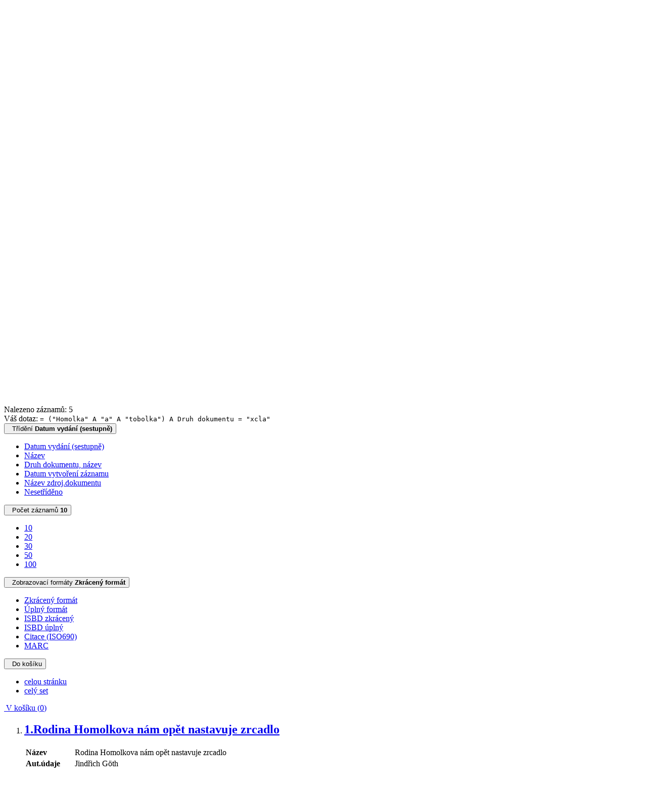

--- FILE ---
content_type: text/html; charset=utf-8
request_url: https://arl.nfa.cz/arl-nfa/cs/vysledky/?field=ANY&term=Homolka%20a%20tobolka&limv_DK=xcla
body_size: 10400
content:

<!-- TPL: csp.templates2.parts.root -->
<!DOCTYPE html><html id="result" lang="cs-CZ" dir="ltr" class=""><head>

<!-- TPL: csp.user.nfa.templates2.parts.head -->
<meta name="viewport" content="width=device-width, initial-scale=1, shrink-to-fit=no"><meta charset="UTF-8"><meta id="ipac" name="author" content="IPAC: Cosmotron Bohemia, s.r.o. - www.cosmotron.cz" data-version="4.8.63a - 22.05.2025" data-login="0" data-ns="" data-url="https://arl.nfa.cz/i2/" data-ictx="nfa" data-skin="bs1" data-cachebuster="4p5" data-logbasket="0" data-elink="0" data-lang="cs" data-country="CZ" data-scrollup="1" data-src="nfa_un_cat" data-cookie-choose=1 data-cookie-preferential=0 data-cookie-analytical=0 data-cookie-marketing=0 data-mainjs="">
<!-- TPL: csp.templates2.parts.metaog -->

<!-- TPL: csp.templates2.parts.metalink -->
<link rel="help" href="https://arl.nfa.cz/arl-nfa/cs/napoveda/?key=result" title="Nápověda"><link rel="home" href="https://arl.nfa.cz/arl-nfa/cs/vysledky/"><link rel="alternate" hreflang="cs-CZ" href="https://arl.nfa.cz/arl-nfa/cs/vysledky/?&amp;iset=1"><link rel="alternate" hreflang="x-default" href="https://arl.nfa.cz/arl-nfa/cs/vysledky/?&amp;iset=1"><link rel="alternate" hreflang="en-GB" href="https://arl.nfa.cz/arl-nfa/en/result/?&amp;iset=1"><link rel="manifest" href="https://arl.nfa.cz/arl-nfa/cs/webmanifest/" title="PWA"><link rel="license" href="https://arl.nfa.cz/arl-nfa/cs/IPAC/?#ipac-copyright" title="Autorské právo"><link rel="contents" href="https://arl.nfa.cz/arl-nfa/cs/mapa-stranek/" title="Mapa stránek"><link rel="search" id="opensearch" type="application/opensearchdescription+xml" href="https://arl.nfa.cz/arl-nfa/cs/opensearch/?type=xml" title="IPAC NFA" data-query="Chcete vyhledávací modul OpenSearch nainstalovat?">
<!-- TPL: csp.templates2.parts.metaapp -->
<meta name="mobile-web-app-capable" content="yes"><meta name="apple-mobile-web-app-capable" content="yes"><meta name="apple-mobile-web-app-title" content="NFA"><meta name="apple-mobile-web-app-status-bar-style" content="#ffed00"><meta name="theme-color" content="#ffed00"><meta name="author" content="Národní filmový archiv"><meta name="twitter:dnt" content="on">
<meta name="description" content="Seznam vyhledaných výsledků - Národní filmový archiv  "><meta name="robots" content="index"><link rel="stylesheet" href="https://arl.nfa.cz/i2/user/nfa/css/bskin1.v-4p5.css"><link rel="stylesheet" media="print" href="https://arl.nfa.cz/i2/css/print.v-4p5.css">

<!-- TPL: csp.templates2.result.meta -->

<!-- TPL: csp.templates2.result.metaog -->

<!-- TPL: csp.templates2.result.metalink -->
<link rel="preconnect" href="https://cache2.obalkyknih.cz" crossorigin="anonymous"><link rel="dns-prefetch" href="https://cache2.obalkyknih.cz"><link rel="alternate" type="application/rss+xml" href="https://arl.nfa.cz/arl-nfa/cs/vysledky/?st=feed&amp;feed=rss&amp;field=ANY&amp;boolop1=and&amp;kvant=all&amp;term=Homolka%20a%20tobolka&amp;limv_DK=xcla" title="Výsledky vyhledávání - RSS 2.0"><script data-main="https://arl.nfa.cz/i2/js/conf.result.v-4p5.js" src="https://arl.nfa.cz/i2/js/require.v-4p5.js"></script>
<!-- TPL: csp.templates2.parts.body -->
<title>
Výsledky vyhledávání | Národní filmový archiv
</title>
</head>
<body class="nojs nfa_un_cat">
<div id="body">
<div id="page" class="container">

<!-- TPL: csp.templates2.parts.accessibilitynav -->
<div id="accessibility-nav" class="sr-only sr-only-focusable" data-scrollup-title="Přesunout se na začátek stránky"><nav aria-label="Odkazy k přeskočení">
<ul>
<li><a accesskey="0" href="#content">Přejít na obsah</a></li><li><a href="#nav">Přejít na menu</a></li><li><a href="https://arl.nfa.cz/arl-nfa/cs/prohlaseni-o-pristupnosti/?#content" accesskey="1" title="Prohlášení o webové přístupnosti" aria-label="Prohlášení o webové přístupnosti">Prohlášení o webové přístupnosti</a></li></ul>
</nav>
</div>
<!-- TPL: csp.user.nfa.templates2.parts.header -->
<div id="header" class="container"><header>
<div class="row"><div id="brand" class="col-lg-9 col-md-7 col-sm-6 col-12"><div class="row"><a href="https://nfa.cz/" title="Národní filmový archiv" class="col-4 col-sm-3 col-md-3 site-logo"><img style="margin: 15px 0 0 20px" width="100" height="100" src="https://arl.nfa.cz/i2/user/nfa/img/logo.svg" alt="logo Národní filmový archiv" title="Knihovna Národního filmového archivu"></a><span class="site-name d-none d-sm-none d-md-none d-lg-block col-sm-9 col-md-9"><b>Knihovna Národního filmového archivu</b>
</span></div></div></div></header>
</div>
<!-- TPL: csp.templates2.parts.mainmenu -->
<nav id="nav" class="navbar navbar-expand-lg" data-spy='affix' data-toggle='sticky-onscroll' aria-label="Hlavní menu">
<button type="button" aria-label="Boční menu" class="navbar-toggler collapsed btn-nav"  data-toggle="collapse" aria-controls="nav-aside" data-target="#nav-aside" id="btn-aside">
<i aria-hidden="true" class="icon-aside"></i>
</button>
<button type="button" aria-label="Hlavní menu" class="navbar-toggler collapsed btn-nav" id="btn-nav" data-toggle="collapse" aria-controls="nav-main" data-target="#nav-main">
<i aria-hidden="true" class="icon-menu"></i>
</button>
<div class="collapse navbar-collapse" id="nav-main"><ul class="navbar-main navbar-nav mr-auto">
<li id="nav-search" class="first nav-item">
<a href="https://arl.nfa.cz/arl-nfa/cs/index/" title="Vyhledávání v online katalogu" aria-label="Vyhledávání v online katalogu" rel="nofollow" class="nav-link">Vyhledávání</a>
</li>
<li id="nav-account" class="nav-item">
<a href="https://arl.nfa.cz/arl-nfa/cs/konto/" title="Informace o účtě uživatele" aria-label="Informace o účtě uživatele" rel="nofollow" class="nav-link">Konto</a>
</li>
<li id="nav-settings" class="nav-item">
<a href="https://arl.nfa.cz/arl-nfa/cs/nastaveni/" title="Nastavení" aria-label="Nastavení" rel="nofollow" class="nav-link">Nastavení účtu</a>
</li>
<li id="nav-help" class="nav-item">
<a href="https://arl.nfa.cz/arl-nfa/cs/napoveda/?key=result" title="Nápověda k online katalogu IPAC" aria-label="Nápověda k online katalogu IPAC" class="nav-link">Nápověda</a>
</li>
<li id="nav-contact" class="nav-item">
<a href="https://arl.nfa.cz/arl-nfa/cs/kontakt/" title="Stránka s kontakty na knihovnu" aria-label="Stránka s kontakty na knihovnu" class="nav-link">Kontakt</a>
</li>

</ul>
<ul class="navbar-login navbar-nav">
<li class="nav-item" aria-live="polite" id="basket-info"><a href="https://arl.nfa.cz/arl-nfa/cs/kosik/" rel="nofollow" class="nav-link ibasket" data-title="V košíku" title="V košíku 0 0" aria-label="V košíku 0 0"><i aria-hidden="true" class="icon-basket"></i> (<output class="count">0</output>)</a></li><li class="nav-item"><a href="https://arl.nfa.cz/arl-nfa/cs/kontakt/?type=openhours" id="openhours-link" class="nav-link nav-modal-ajax" role="button" title="Otevírací hodiny" aria-label="Otevírací hodiny"><i aria-hidden="true" class="icon-calendar"></i></a></li><li class="nav-item"><a href="https://arl.nfa.cz/arl-nfa/cs/rozsirene-vyhledavani/" id="search-link" class="nav-link nav-modal-ajax" role="button" title="Rozšířené vyhledávání v online katalogu knihovny" aria-label="Rozšířené vyhledávání v online katalogu knihovny"><i aria-hidden="true" class="icon-search"><span class="sr-only">Rozšířené vyhledávání</span></i></a></li><li id="language" class="nav-item" title="Jazykové verze"><div class="dropdown nav">
<!-- TPL: csp.templates2.parts.languages2 -->
<a class="dropdown-toggle nav-link lang" title="Jazykové verze" aria-label="Jazykové verze" data-toggle="dropdown" href="#" id="language-dropdown" role="button" aria-expanded="false"><span class="flag-cs cs"><span aria-hidden="true" title="Česká verze"></span></span></a><ul class="dropdown-menu dropdown-menu-right lang" role="menu" aria-labelledby="language-dropdown">
<li class="cs"><a dir="ltr" rel="alternate" class="dropdown-item first" href="https://arl.nfa.cz/arl-nfa/cs/vysledky/?&amp;iset=1" hreflang="cs-CZ" lang="cs-CZ" title="Česká verze" aria-label="Česká verze"><span aria-hidden="true" class="flag-cs"></span>Česky</a></li><li class="en"><a dir="ltr" class="dropdown-item last" rel="alternate" href="https://arl.nfa.cz/arl-nfa/en/result/?&amp;iset=1" hreflang="en-GB" lang="en-GB" title="English version" aria-label="English version"><span aria-hidden="true" class="flag-en"></span>English</a></li></ul>
</div></li>
<!-- TPL: csp.templates2.parts.menuaccount -->
<li class="nav-item"><div class="dropdown nav"><a href="#" class="dropdown-toggle nav-link" id="account-dropdown" data-toggle="dropdown" role="button" aria-expanded="false">		<i aria-hidden="true" class="icon-user "></i>&nbsp;
</a>		<ul class="dropdown-menu dropdown-menu-right" role="menu" aria-labelledby="account-dropdown">
<li id="nav-login"><a href="https://arl.nfa.cz/arl-nfa/cs/prihlaseni/" class="dropdown-item" title="Přihlášení uživatele do online katalogu" aria-label="Přihlášení uživatele do online katalogu"><i aria-hidden="true" class="icon-user"></i>&nbsp; Přihlášení</a></li>		</ul>
</div></li>
<!-- TPL: csp.templates2.parts.ladenkalink -->
</ul>
</div></nav>
<main id="content">

<!-- TPL: csp.templates2.parts.breadcrumb -->
<nav aria-label="Drobečková navigace">
<ol class="breadcrumb" id="breadcrumb">
<li class="breadcrumb-item">Kde jsem</li><li class="breadcrumb-item"><a href="https://arl.nfa.cz/arl-nfa/cs/index/" title="Vyhledávání v online katalogu" aria-current="false" aria-label="Vyhledávání v online katalogu"><span>Hlavní stránka</span></a></li><li class="breadcrumb-item active last"><a href="https://arl.nfa.cz/arl-nfa/cs/vysledky/?field=ANY&amp;term=Homolka%20a%20tobolka&amp;iset=1" title="Seznam vyhledaných výsledků - &lt;span style=&quot;font-size: large&quot;&gt;Knihovna Národního filmového archivu&lt;/span&gt; - Katalog dokumentů" aria-current="page" aria-label="Seznam vyhledaných výsledků - &lt;span style=&quot;font-size: large&quot;&gt;Knihovna Národního filmového archivu&lt;/span&gt; - Katalog dokumentů"><span>Výsledky vyhledávání</span></a></li></ol>
</nav>
<script type="application/ld+json">
{
    "@context": "https://schema.org",
    "@graph": [{
        "@type": "WebSite",
        "@id": "https://arl.nfa.cz/arl-nfa/cs/index/",
        "url": "https://arl.nfa.cz/arl-nfa/cs/index/",
        "version": "4.8.63a - 22.05.2025",
        "name": "Národní filmový archiv",
        "description": "Seznam vyhledaných výsledků - Národní filmový archiv  ",
        "inLanguage": "cs",
        "potentialAction": {
            "@type": "SearchAction",
            "target": "https://arl.nfa.cz/arl-nfa/cs/vysledky/?field=G&amp;search=Hledat&amp;term={q}",
            "query-input": "name=q"
        }
    }, {
        "@type": "WebPage",
        "@id": "https://arl.nfa.cz/arl-nfa/cs/vysledky/?field=ANY&amp;term=Homolka%20a%20tobolka&amp;iset=1",
        "url": "https://arl.nfa.cz/arl-nfa/cs/vysledky/?field=ANY&amp;term=Homolka%20a%20tobolka&amp;iset=1",
        "name": "Výsledky vyhledávání",
        "description": "Seznam vyhledaných výsledků - <span style=\"font-size: large\">Knihovna Národního filmového archivu</span> - Katalog dokumentů",
        "inLanguage": "cs"
    }
    ]
}
</script>

<!-- TPL: csp.templates2.parts.systemalert -->

<!-- TPL: csp.templates2.parts.ladenka -->

<!-- TPL: csp.templates2.result.main -->

<!-- TPL: csp.templates2.result.page -->
<div class="container"><h1 class="sr-only">Výsledky vyhledávání</h1></div><div id="outer" class="row"><div id="bside"><div id="inner" class="container">
<!-- TPL: csp.templates2.result.paging -->
<div id="resultbox" class="card card-body bg-light"><div class="row"><div class="query-info col-sm-12 mt-2 ">Nalezeno záznamů: 5 &nbsp;
<span class="rssfeed"><a href="https://arl.nfa.cz/arl-nfa/cs/vysledky/?st=feed&amp;feed=rss&amp;sort=DEFAULT&amp;field=ANY&amp;boolop1=and&amp;kvant=all&amp;term=Homolka%20a%20tobolka&amp;limv_DK=xcla" rel="nofollow" class="pt-0 mt-0 btn btn-sm btn-light mr-1" target="_blank" type="application/rss+xml" title="Výsledky vyhledávání - RSS 2.0" aria-label="Výsledky vyhledávání - RSS 2.0"><i class="icon-rss" aria-hidden="true" title="Výsledky vyhledávání - RSS 2.0"></i></a></span></div></div><div class="row"><div class="col-sm-12">Váš dotaz: <code> = (&quot;Homolka&quot; A &quot;a&quot; A &quot;tobolka&quot;) A Druh dokumentu = &quot;xcla&quot;</code>
</div></div><div class="row"><div class="col-12 "><div id="paginglist" >
<!-- TPL: csp.templates2.result.formatting -->
<div id="nav-affix" class="navbar xsubmit justify-content-center"><div class="dropdown"><button aria-expanded="false" type="button" aria-haspopup="true" data-toggle="dropdown" class="btn btn-light mr-1 dropdown-toggle"  id="sort-a-dropdown-button"><i class="icon-sort" aria-hidden="true"></i>&nbsp;  Třídění <b>Datum vydání (sestupně)</b></button><ul aria-labelledby="sort-a-dropdown-button" id="sort-a" role="menu" class="dropdown-menu"><li role="presentation"><a href="https://arl.nfa.cz/arl-nfa/cs/vysledky/?sort=DATE&amp;iset=1" class="active dropdown-item" aria-current="true" rel="nofollow" title="Třídit podle: Datum vydání (sestupně)" aria-label="Třídit podle: Datum vydání (sestupně)" role="menuitem">Datum vydání (sestupně)</a></li><li role="presentation"><a href="https://arl.nfa.cz/arl-nfa/cs/vysledky/?sort=TITLE&amp;iset=1" class=" dropdown-item"  rel="nofollow" title="Třídit podle: Název" aria-label="Třídit podle: Název" role="menuitem">Název</a></li><li role="presentation"><a href="https://arl.nfa.cz/arl-nfa/cs/vysledky/?sort=DK_TITLE&amp;iset=1" class=" dropdown-item"  rel="nofollow" title="Třídit podle: Druh dokumentu, název" aria-label="Třídit podle: Druh dokumentu, název" role="menuitem">Druh dokumentu, název</a></li><li role="presentation"><a href="https://arl.nfa.cz/arl-nfa/cs/vysledky/?sort=DT1&amp;iset=1" class=" dropdown-item"  rel="nofollow" title="Třídit podle: Datum vytvoření záznamu" aria-label="Třídit podle: Datum vytvoření záznamu" role="menuitem">Datum vytvoření záznamu</a></li><li role="presentation"><a href="https://arl.nfa.cz/arl-nfa/cs/vysledky/?sort=SRC_TIT&amp;iset=1" class=" dropdown-item"  rel="nofollow" title="Třídit podle: Název zdroj.dokumentu" aria-label="Třídit podle: Název zdroj.dokumentu" role="menuitem">Název zdroj.dokumentu</a></li><li role="presentation"><a href="https://arl.nfa.cz/arl-nfa/cs/vysledky/?sort=NONE&amp;iset=1" class=" dropdown-item"  rel="nofollow" title="Třídit podle: Nesetříděno" aria-label="Třídit podle: Nesetříděno" role="menuitem">Nesetříděno</a></li></ul></div><div class="dropdown"><button aria-expanded="false" type="button" aria-haspopup="true" data-toggle="dropdown" class="btn btn-light dropdown-toggle"  id="pagesize-a-dropdown-button"><i class="icon-list" aria-hidden="true"></i>&nbsp;  Počet záznamů <b>10</b></button><ul aria-labelledby="pagesize-a-dropdown-button" id="pagesize-a" role="menu" class="dropdown-menu"><li role="presentation"><a href="https://arl.nfa.cz/arl-nfa/cs/vysledky/?pg=1&amp;pagesize=10&amp;iset=1" class="active dropdown-item" aria-current="true" rel="nofollow" title="Počet záznamů 10" aria-label="Počet záznamů 10" role="menuitem">10</a></li><li role="presentation"><a href="https://arl.nfa.cz/arl-nfa/cs/vysledky/?pg=1&amp;pagesize=20&amp;iset=1" class=" dropdown-item"  rel="nofollow" title="Počet záznamů 20" aria-label="Počet záznamů 20" role="menuitem">20</a></li><li role="presentation"><a href="https://arl.nfa.cz/arl-nfa/cs/vysledky/?pg=1&amp;pagesize=30&amp;iset=1" class=" dropdown-item"  rel="nofollow" title="Počet záznamů 30" aria-label="Počet záznamů 30" role="menuitem">30</a></li><li role="presentation"><a href="https://arl.nfa.cz/arl-nfa/cs/vysledky/?pg=1&amp;pagesize=50&amp;iset=1" class=" dropdown-item"  rel="nofollow" title="Počet záznamů 50" aria-label="Počet záznamů 50" role="menuitem">50</a></li><li role="presentation"><a href="https://arl.nfa.cz/arl-nfa/cs/vysledky/?pg=1&amp;pagesize=100&amp;iset=1" class=" dropdown-item"  rel="nofollow" title="Počet záznamů 100" aria-label="Počet záznamů 100" role="menuitem">100</a></li></ul></div><div class="dropdown"><button aria-expanded="false" type="button" aria-haspopup="true" data-toggle="dropdown" class="btn btn-light mr-1 dropdown-toggle"  id="format-a-dropdown-button"><i class="icon-show" aria-hidden="true"></i>&nbsp;  Zobrazovací formáty <b>Zkrácený formát</b></button><ul aria-labelledby="format-a-dropdown-button" id="format-a" role="menu" class="dropdown-menu"><li role="presentation"><a href="https://arl.nfa.cz/arl-nfa/cs/vysledky/?zf=SHORT&amp;iset=1" class="active dropdown-item" aria-current="true" rel="nofollow" title="Formát: Zkrácený formát" aria-label="Formát: Zkrácený formát" role="menuitem">Zkrácený formát</a></li><li role="presentation"><a href="https://arl.nfa.cz/arl-nfa/cs/vysledky/?zf=TF_KUF_NFA&amp;iset=1" class=" dropdown-item"  rel="nofollow" title="Formát: Úplný formát" aria-label="Formát: Úplný formát" role="menuitem">Úplný formát</a></li><li role="presentation"><a href="https://arl.nfa.cz/arl-nfa/cs/vysledky/?zf=TF_ISBDSF_NFA&amp;iset=1" class=" dropdown-item"  rel="nofollow" title="Formát: ISBD zkrácený" aria-label="Formát: ISBD zkrácený" role="menuitem">ISBD zkrácený</a></li><li role="presentation"><a href="https://arl.nfa.cz/arl-nfa/cs/vysledky/?zf=TF_ISBDUF_NFA&amp;iset=1" class=" dropdown-item"  rel="nofollow" title="Formát: ISBD úplný " aria-label="Formát: ISBD úplný " role="menuitem">ISBD úplný </a></li><li role="presentation"><a href="https://arl.nfa.cz/arl-nfa/cs/vysledky/?zf=ISBD_ISO690_I&amp;iset=1" class=" dropdown-item"  rel="nofollow" title="Formát: Citace (ISO690)" aria-label="Formát: Citace (ISO690)" role="menuitem">Citace (ISO690)</a></li><li role="presentation"><a href="https://arl.nfa.cz/arl-nfa/cs/vysledky/?zf=DATA&amp;iset=1" class=" dropdown-item"  rel="nofollow" title="Formát: MARC" aria-label="Formát: MARC" role="menuitem">MARC</a></li></ul></div><div class="dropdown"><button aria-expanded="false" type="button" aria-haspopup="true" data-toggle="dropdown" class="btn btn-light mr-1 dropdown-toggle"  id="basket-a-dropdown-button"><i class="icon-basket" aria-hidden="true"></i>&nbsp;  Do košíku</button><ul aria-labelledby="basket-a-dropdown-button" id="basket-a" role="menu" class="dropdown-menu"><li role="presentation"><a href="https://arl.nfa.cz/arl-nfa/cs/vysledky/?scope_pg=1&amp;pg=1&amp;record=nfa_un_cat*280377&amp;record=nfa_un_cat*242955&amp;record=nfa_un_cat*008393&amp;record=nfa_un_cat*006922&amp;record=nfa_un_cat*161300&amp;iset=1" rel="nofollow" title="Do košíku celou stránku" aria-label="Do košíku celou stránku" role="menuitem" class="dropdown-item"> celou stránku</a></li><li role="presentation"><a href="https://arl.nfa.cz/arl-nfa/cs/vysledky/?scope_set=1&amp;pg=1&amp;iset=1" rel="nofollow" title="Do košíku celý set" aria-label="Do košíku celý set" role="menuitem" class="dropdown-item"> celý set</a></li></ul></div><a href="https://arl.nfa.cz/arl-nfa/cs/kosik/" aria-live="polite" rel="nofollow" class="btn btn-light d-none d-sm-none ibasket" title="Dočasné úložiště záznamů v online katalogu pro práci s výsledky vyhledávání" aria-label="Dočasné úložiště záznamů v online katalogu pro práci s výsledky vyhledávání"><i class="icon-basket" aria-hidden="true"></i>
&nbsp;V košíku (<span class="count">0</span>)</a></div></div></div></div></div>
<!-- TPL: csp.templates2.result.info -->
<div id="result-body" data-from-item=""><ol id="result-items" class="list-group" start="1">

<!-- TPL: csp.user.nfa.templates2.result.zshort -->
<li data-idx="nfa_un_cat*280377" id="item-nfa_un_cat280377" class="list-group-item result-item odd zf-short nfa_un_cat "><div class="li-row row"><div class="format col-sm-10"><div class="row"><div class="col-sm-12">
<!-- TPL: csp.templates2.result.headline -->
<h2 class="h3">
<a href="https://arl.nfa.cz/arl-nfa/cs/detail-nfa_un_cat-280377-Rodina-Homolkova-nam-opet-nastavuje-zrcadlo/?disprec=1&amp;iset=1" title="Detailní zobrazení záznamu: Rodina Homolkova nám opět nastavuje zrcadlo" aria-label="Detailní zobrazení záznamu: Rodina Homolkova nám opět nastavuje zrcadlo"><span class="nr badge badge-light">1.</span>Rodina Homolkova nám opět nastavuje zrcadlo</a></h2></div><div class="col-request d-md-block d-lg-none">
<!-- TPL: csp.templates2.result.request -->
</div></div><div><!-- zf: SHORT: -->
<!-- TPL: csp.templates2.zf.tf -->
<div class="table-responsive"><div id="toolbar-t1tf-nfa_un_cat280377"></div><table class="table table-sm zfTF" data-check-on-init="true" data-btn-resize="true" data-mobile-responsive="true" data-toolbar="#toolbar-t1tf-nfa_un_cat280377" id="t1tf-nfa_un_cat280377">
<col class="zf_prefix"><col class="zf_value">
<tr><th scope="row" data-sortable="true">Název</th><td>Rodina Homolkova nám opět nastavuje zrcadlo
</td></tr><tr><th scope="row" data-sortable="true">Aut.údaje</th><td>Jindřich Göth
</td></tr><tr><th scope="row" data-sortable="true">Autor</th><td>
<a href="https://arl.nfa.cz/arl-nfa/cs/detail-nfa_un_auth-0083503-Goth-Jindrich/?iset=1&amp;qt=mg" title="Odkaz na související záznam (search nfa_un_auth T001=0083503)" aria-label="Odkaz na související záznam"><span class="icon-search" aria-hidden="true"></span></a> Göth Jindřich
</td></tr><tr><th scope="row" data-sortable="true">Fyzický popis</th><td>- 3 il., (1 barev.)
</td></tr><tr><th scope="row" data-sortable="true">Zdroj.dok.</th><td>
<a href="https://arl.nfa.cz/arl-nfa/cs/detail-nfa_un_cat-280273-Mlada-fronta-Dnes/?iset=1&amp;qt=mg" title="Odkaz na související záznam (search nfa_un_cat T001=280273)" aria-label="Odkaz na související záznam"><span class="icon-search" aria-hidden="true"></span></a>
&nbsp;Mladá fronta Dnes, Roč. 36, č. 166 (19.07.2025)
. 2025.
&nbsp;ISSN 1210-1168.
<a href="https://arl.nfa.cz/arl-nfa/cs/detail-nfa_un_cat-255421-Vikend/?iset=1&amp;qt=mg" title="Odkaz na související záznam (search nfa_un_cat T001=255421)" aria-label="Odkaz na související záznam"><span class="icon-search" aria-hidden="true"></span></a>
&nbsp;Víkend, Č. 28 (19.07.2025), s. 8
</td></tr><tr><th scope="row" data-sortable="true">Druh dok.</th><td>RP - Články
</td></tr><tr><th scope="row" data-sortable="true">Signatura</th><td>IIp-324/2025
</td></tr><tr><th scope="row" data-sortable="true">Databáze</th><td><mark>xcla</mark> - ČLÁNKY
</td></tr></table>
</div></div>
<!-- TPL: csp.templates2.detail.myloans -->

<!-- TPL: csp.templates2.result.operations -->
<div class="nav5"><nav class="navbar bg-light pl-0" aria-label="Odkazy k záznamu">
<ul class="nav nav-pills">
<li class="basket nav-item" aria-live="assertive"><a href="https://arl.nfa.cz/arl-nfa/cs/kosik/?idx=nfa_un_cat*280377&amp;add=1" rel="nofollow" role="button" data-idx="nfa_un_cat*280377" aria-controls="basket-info" aria-label="Vložit do košíku: Rodina Homolkova nám opět nastavuje zrcadlo" title="Vložit do košíku: Rodina Homolkova nám opět nastavuje zrcadlo" class="addcart nav-link"><i aria-hidden="true" class="icon-basket"></i>&nbsp; Do košíku</a></li><li class="bookmark nav-item"><a href="https://arl.nfa.cz/arl-nfa/cs/bookmark/?idx=nfa_un_cat*280377&amp;disprec=1&amp;iset=1" rel="nofollow" class="nav-link" title="Nástroj pro práci se záznamem: Rodina Homolkova nám opět nastavuje zrcadlo" aria-label="Nástroj pro práci se záznamem: Rodina Homolkova nám opět nastavuje zrcadlo"><i aria-hidden="true" class="icon-bookmark"></i>&nbsp; Bookmark</a></li><li class="mydoc nav-item"><a href="https://arl.nfa.cz/arl-nfa/cs/vybrane-dokumenty/?idx=nfa_un_cat*280377&amp;f_new=1&amp;iset=1" data-modal-login="1" rel="nofollow" class="nav-link" title="Seznam a správa dokumentů uživatele: Rodina Homolkova nám opět nastavuje zrcadlo" aria-label="Seznam a správa dokumentů uživatele: Rodina Homolkova nám opět nastavuje zrcadlo"><i aria-hidden="true" class="icon-mydocuments"></i>&nbsp;Vybrané dokumenty</a></li></ul>
</nav>
</div></div><div class="aside col-sm-2">
<!-- TPL: csp.templates2.result.image -->
<div class="img"><a href="https://arl.nfa.cz/arl-nfa/cs/detail-nfa_un_cat-280377-Rodina-Homolkova-nam-opet-nastavuje-zrcadlo/?disprec=1&amp;iset=1" title="Detailní zobrazení záznamu: Rodina Homolkova nám opět nastavuje zrcadlo" data-gallery="" aria-label="Detailní zobrazení záznamu: Rodina Homolkova nám opět nastavuje zrcadlo"><img class="type img-fluid" width="130" height="150" alt="článek" src="https://arl.nfa.cz/i2/bs1/doc/article.png" ></a><p>článek</p></div></div></div></li><li data-idx="nfa_un_cat*242955" id="item-nfa_un_cat242955" class="list-group-item result-item even zf-short nfa_un_cat "><div class="li-row row"><div class="format col-sm-10"><div class="row"><div class="col-sm-12">
<!-- TPL: csp.templates2.result.headline -->
<h2 class="h3">
<a href="https://arl.nfa.cz/arl-nfa/cs/detail-nfa_un_cat-242955-Andel-Homolka-a-sex/?disprec=2&amp;iset=1" title="Detailní zobrazení záznamu: Anděl, Homolka a sex" aria-label="Detailní zobrazení záznamu: Anděl, Homolka a sex"><span class="nr badge badge-light">2.</span>Anděl, Homolka a sex</a></h2></div><div class="col-request d-md-block d-lg-none">
<!-- TPL: csp.templates2.result.request -->
</div></div><div><!-- zf: SHORT: -->
<!-- TPL: csp.templates2.zf.tf -->
<div class="table-responsive"><div id="toolbar-t2tf-nfa_un_cat242955"></div><table class="table table-sm zfTF" data-check-on-init="true" data-btn-resize="true" data-mobile-responsive="true" data-toolbar="#toolbar-t2tf-nfa_un_cat242955" id="t2tf-nfa_un_cat242955">
<col class="zf_prefix"><col class="zf_value">
<tr><th scope="row" data-sortable="true">Název</th><td>Anděl, <mark>Homolka</mark> a sex
</td></tr><tr><th scope="row" data-sortable="true">Podnázev</th><td>je možné inteligentně zmodernizovat oblíbenou disiplínu jménem socialistický horský film?
</td></tr><tr><th scope="row" data-sortable="true">Aut.údaje</th><td>Jindřiška Bláhová
</td></tr><tr><th scope="row" data-sortable="true">Autor</th><td>
<a href="https://arl.nfa.cz/arl-nfa/cs/detail-nfa_un_auth-0062465-Blahova-Jindriska-1979/?iset=1&amp;qt=mg" title="Odkaz na související záznam (search nfa_un_auth T001=0062465)" aria-label="Odkaz na související záznam"><span class="icon-search" aria-hidden="true"></span></a> Bláhová Jindřiška  (1979-)
</td></tr><tr><th scope="row" data-sortable="true">Fyzický popis</th><td>- 5 barev. il.
</td></tr><tr><th scope="row" data-sortable="true">Zdroj.dok.</th><td>
<a href="https://arl.nfa.cz/arl-nfa/cs/detail-nfa_un_cat-242911-Respekt/?iset=1&amp;qt=mg" title="Odkaz na související záznam (search nfa_un_cat T001=242911)" aria-label="Odkaz na související záznam"><span class="icon-search" aria-hidden="true"></span></a>
&nbsp;Respekt, Roč. 31, č. 1 (30.12.2019) (2020), s. 54-56
. 2020.
&nbsp;ISSN 0862-6545.
</td></tr><tr><th scope="row" data-sortable="true">Druh dok.</th><td>RP - Články
</td></tr><tr><th scope="row" data-sortable="true">Signatura</th><td>IIp-4711/2019/2
</td></tr><tr><th scope="row" data-sortable="true">Databáze</th><td><mark>xcla</mark> - ČLÁNKY
</td></tr><tr><th scope="row" data-sortable="true">Info</th><td>e-dokument je přístupný registrovaným uživatelům</strong>
</td></tr></table>
</div></div>
<!-- TPL: csp.templates2.detail.myloans -->

<!-- TPL: csp.templates2.result.operations -->
<div class="nav5"><nav class="navbar bg-light pl-0" aria-label="Odkazy k záznamu">
<ul class="nav nav-pills">
<li class="basket nav-item" aria-live="assertive"><a href="https://arl.nfa.cz/arl-nfa/cs/kosik/?idx=nfa_un_cat*242955&amp;add=1" rel="nofollow" role="button" data-idx="nfa_un_cat*242955" aria-controls="basket-info" aria-label="Vložit do košíku: Anděl, Homolka a sex" title="Vložit do košíku: Anděl, Homolka a sex" class="addcart nav-link"><i aria-hidden="true" class="icon-basket"></i>&nbsp; Do košíku</a></li><li class="bookmark nav-item"><a href="https://arl.nfa.cz/arl-nfa/cs/bookmark/?idx=nfa_un_cat*242955&amp;disprec=2&amp;iset=1" rel="nofollow" class="nav-link" title="Nástroj pro práci se záznamem: Anděl, Homolka a sex" aria-label="Nástroj pro práci se záznamem: Anděl, Homolka a sex"><i aria-hidden="true" class="icon-bookmark"></i>&nbsp; Bookmark</a></li><li class="mydoc nav-item"><a href="https://arl.nfa.cz/arl-nfa/cs/vybrane-dokumenty/?idx=nfa_un_cat*242955&amp;f_new=1&amp;iset=1" data-modal-login="1" rel="nofollow" class="nav-link" title="Seznam a správa dokumentů uživatele: Anděl, Homolka a sex" aria-label="Seznam a správa dokumentů uživatele: Anděl, Homolka a sex"><i aria-hidden="true" class="icon-mydocuments"></i>&nbsp;Vybrané dokumenty</a></li></ul>
</nav>
</div></div><div class="aside col-sm-2">
<!-- TPL: csp.templates2.result.image -->
<div class="img"><a href="https://arl.nfa.cz/arl-nfa/cs/detail-nfa_un_cat-242955-Andel-Homolka-a-sex/?disprec=2&amp;iset=1" title="Detailní zobrazení záznamu: Anděl, Homolka a sex" data-gallery="" aria-label="Detailní zobrazení záznamu: Anděl, Homolka a sex"><img class="type img-fluid" width="130" height="150" alt="článek" src="https://arl.nfa.cz/i2/bs1/doc/article.png" ></a><p>článek</p></div></div></div></li><li data-idx="nfa_un_cat*008393" id="item-nfa_un_cat008393" class="list-group-item result-item odd zf-short nfa_un_cat "><div class="li-row row"><div class="format col-sm-10"><div class="row"><div class="col-sm-12">
<!-- TPL: csp.templates2.result.headline -->
<h2 class="h3">
<a href="https://arl.nfa.cz/arl-nfa/cs/detail-nfa_un_cat-008393-Ecce-homo-Homolka/?disprec=3&amp;iset=1" title="Detailní zobrazení záznamu: Ecce homo Homolka!" aria-label="Detailní zobrazení záznamu: Ecce homo Homolka!"><span class="nr badge badge-light">3.</span>Ecce homo Homolka!</a></h2></div><div class="col-request d-md-block d-lg-none">
<!-- TPL: csp.templates2.result.request -->
</div></div><div><!-- zf: SHORT: -->
<!-- TPL: csp.templates2.zf.tf -->
<div class="table-responsive"><div id="toolbar-t3tf-nfa_un_cat008393"></div><table class="table table-sm zfTF" data-check-on-init="true" data-btn-resize="true" data-mobile-responsive="true" data-toolbar="#toolbar-t3tf-nfa_un_cat008393" id="t3tf-nfa_un_cat008393">
<col class="zf_prefix"><col class="zf_value">
<tr><th scope="row" data-sortable="true">Název</th><td>Ecce homo <mark>Homolka</mark>!
</td></tr><tr><th scope="row" data-sortable="true">Podnázev</th><td>Slavná trilogie o rodině Homolkových
</td></tr><tr><th scope="row" data-sortable="true">Fyzický popis</th><td>- Čb. fot., techn. údaje k filmům
</td></tr><tr><th scope="row" data-sortable="true">Zdroj.dok.</th><td>

&nbsp;Cinema, Roč. 7, č. 5 = sešit  73 (1997), s. 79
. Praha: .
&nbsp;ISSN 1210-132X.
</td></tr><tr><th scope="row" data-sortable="true">Druh dok.</th><td>RP - Články
</td></tr><tr><th scope="row" data-sortable="true">Signatura</th><td>II-6460/1997
</td></tr><tr><th scope="row" data-sortable="true">Databáze</th><td><mark>xcla</mark> - ČLÁNKY
</td></tr></table>
</div></div>
<!-- TPL: csp.templates2.detail.myloans -->

<!-- TPL: csp.templates2.result.operations -->
<div class="nav5"><nav class="navbar bg-light pl-0" aria-label="Odkazy k záznamu">
<ul class="nav nav-pills">
<li class="basket nav-item" aria-live="assertive"><a href="https://arl.nfa.cz/arl-nfa/cs/kosik/?idx=nfa_un_cat*008393&amp;add=1" rel="nofollow" role="button" data-idx="nfa_un_cat*008393" aria-controls="basket-info" aria-label="Vložit do košíku: Ecce homo Homolka!" title="Vložit do košíku: Ecce homo Homolka!" class="addcart nav-link"><i aria-hidden="true" class="icon-basket"></i>&nbsp; Do košíku</a></li><li class="bookmark nav-item"><a href="https://arl.nfa.cz/arl-nfa/cs/bookmark/?idx=nfa_un_cat*008393&amp;disprec=3&amp;iset=1" rel="nofollow" class="nav-link" title="Nástroj pro práci se záznamem: Ecce homo Homolka!" aria-label="Nástroj pro práci se záznamem: Ecce homo Homolka!"><i aria-hidden="true" class="icon-bookmark"></i>&nbsp; Bookmark</a></li><li class="mydoc nav-item"><a href="https://arl.nfa.cz/arl-nfa/cs/vybrane-dokumenty/?idx=nfa_un_cat*008393&amp;f_new=1&amp;iset=1" data-modal-login="1" rel="nofollow" class="nav-link" title="Seznam a správa dokumentů uživatele: Ecce homo Homolka!" aria-label="Seznam a správa dokumentů uživatele: Ecce homo Homolka!"><i aria-hidden="true" class="icon-mydocuments"></i>&nbsp;Vybrané dokumenty</a></li></ul>
</nav>
</div></div><div class="aside col-sm-2">
<!-- TPL: csp.templates2.result.image -->
<div class="img"><a href="https://arl.nfa.cz/arl-nfa/cs/detail-nfa_un_cat-008393-Ecce-homo-Homolka/?disprec=3&amp;iset=1" title="Detailní zobrazení záznamu: Ecce homo Homolka!" data-gallery="" aria-label="Detailní zobrazení záznamu: Ecce homo Homolka!"><img class="type img-fluid" width="130" height="150" alt="článek" src="https://arl.nfa.cz/i2/bs1/doc/article.png" loading="lazy"></a><p>článek</p></div></div></div></li><li data-idx="nfa_un_cat*006922" id="item-nfa_un_cat006922" class="list-group-item result-item even zf-short nfa_un_cat "><div class="li-row row"><div class="format col-sm-10"><div class="row"><div class="col-sm-12">
<!-- TPL: csp.templates2.result.headline -->
<h2 class="h3">
<a href="https://arl.nfa.cz/arl-nfa/cs/detail-nfa_un_cat-006922-Filmy-ktere-uvidite-na-televizni-obrazovce/?disprec=4&amp;iset=1" title="Detailní zobrazení záznamu: Filmy, které uvidíte na televizní obrazovce" aria-label="Detailní zobrazení záznamu: Filmy, které uvidíte na televizní obrazovce"><span class="nr badge badge-light">4.</span>Filmy, které uvidíte na televizní obrazovce</a></h2></div><div class="col-request d-md-block d-lg-none">
<!-- TPL: csp.templates2.result.request -->
</div></div><div><!-- zf: SHORT: -->
<!-- TPL: csp.templates2.zf.tf -->
<div class="table-responsive"><div id="toolbar-t4tf-nfa_un_cat006922"></div><table class="table table-sm zfTF" data-check-on-init="true" data-btn-resize="true" data-mobile-responsive="true" data-toolbar="#toolbar-t4tf-nfa_un_cat006922" id="t4tf-nfa_un_cat006922">
<col class="zf_prefix"><col class="zf_value">
<tr><th scope="row" data-sortable="true">Název</th><td>Filmy, které uvidíte na televizní obrazovce
</td></tr><tr><th scope="row" data-sortable="true">Fyzický popis</th><td>- Fot., techn. údaje k filmům
</td></tr><tr><th scope="row" data-sortable="true">Zdroj.dok.</th><td>

&nbsp;Cinema, Roč. 6, č. 8 = sešit  64 (1996), s. 72-73
. Praha: .
&nbsp;ISSN 1210-132X.
</td></tr><tr><th scope="row" data-sortable="true">Druh dok.</th><td>RP - Články
</td></tr><tr><th scope="row" data-sortable="true">Signatura</th><td>II-6460/1996
</td></tr><tr><th scope="row" data-sortable="true">Databáze</th><td><mark>xcla</mark> - ČLÁNKY
</td></tr></table>
</div></div>
<!-- TPL: csp.templates2.detail.myloans -->

<!-- TPL: csp.templates2.result.operations -->
<div class="nav5"><nav class="navbar bg-light pl-0" aria-label="Odkazy k záznamu">
<ul class="nav nav-pills">
<li class="basket nav-item" aria-live="assertive"><a href="https://arl.nfa.cz/arl-nfa/cs/kosik/?idx=nfa_un_cat*006922&amp;add=1" rel="nofollow" role="button" data-idx="nfa_un_cat*006922" aria-controls="basket-info" aria-label="Vložit do košíku: Filmy, které uvidíte na televizní obrazovce" title="Vložit do košíku: Filmy, které uvidíte na televizní obrazovce" class="addcart nav-link"><i aria-hidden="true" class="icon-basket"></i>&nbsp; Do košíku</a></li><li class="bookmark nav-item"><a href="https://arl.nfa.cz/arl-nfa/cs/bookmark/?idx=nfa_un_cat*006922&amp;disprec=4&amp;iset=1" rel="nofollow" class="nav-link" title="Nástroj pro práci se záznamem: Filmy, které uvidíte na televizní obrazovce" aria-label="Nástroj pro práci se záznamem: Filmy, které uvidíte na televizní obrazovce"><i aria-hidden="true" class="icon-bookmark"></i>&nbsp; Bookmark</a></li><li class="mydoc nav-item"><a href="https://arl.nfa.cz/arl-nfa/cs/vybrane-dokumenty/?idx=nfa_un_cat*006922&amp;f_new=1&amp;iset=1" data-modal-login="1" rel="nofollow" class="nav-link" title="Seznam a správa dokumentů uživatele: Filmy, které uvidíte na televizní obrazovce" aria-label="Seznam a správa dokumentů uživatele: Filmy, které uvidíte na televizní obrazovce"><i aria-hidden="true" class="icon-mydocuments"></i>&nbsp;Vybrané dokumenty</a></li></ul>
</nav>
</div></div><div class="aside col-sm-2">
<!-- TPL: csp.templates2.result.image -->
<div class="img"><a href="https://arl.nfa.cz/arl-nfa/cs/detail-nfa_un_cat-006922-Filmy-ktere-uvidite-na-televizni-obrazovce/?disprec=4&amp;iset=1" title="Detailní zobrazení záznamu: Filmy, které uvidíte na televizní obrazovce" data-gallery="" aria-label="Detailní zobrazení záznamu: Filmy, které uvidíte na televizní obrazovce"><img class="type img-fluid" width="130" height="150" alt="článek" src="https://arl.nfa.cz/i2/bs1/doc/article.png" loading="lazy"></a><p>článek</p></div></div></div></li><li data-idx="nfa_un_cat*161300" id="item-nfa_un_cat161300" class="list-group-item result-item odd zf-short nfa_un_cat "><div class="li-row row"><div class="format col-sm-10"><div class="row"><div class="col-sm-12">
<!-- TPL: csp.templates2.result.headline -->
<h2 class="h3">
<a href="https://arl.nfa.cz/arl-nfa/cs/detail-nfa_un_cat-161300-Homolka-a-tobolka/?disprec=5&amp;iset=1" title="Detailní zobrazení záznamu: Homolka a tobolka" aria-label="Detailní zobrazení záznamu: Homolka a tobolka"><span class="nr badge badge-light">5.</span>Homolka a tobolka</a></h2></div><div class="col-request d-md-block d-lg-none">
<!-- TPL: csp.templates2.result.request -->
</div></div><div><!-- zf: SHORT: -->
<!-- TPL: csp.templates2.zf.tf -->
<div class="table-responsive"><div id="toolbar-t5tf-nfa_un_cat161300"></div><table class="table table-sm zfTF" data-check-on-init="true" data-btn-resize="true" data-mobile-responsive="true" data-toolbar="#toolbar-t5tf-nfa_un_cat161300" id="t5tf-nfa_un_cat161300">
<col class="zf_prefix"><col class="zf_value">
<tr><th scope="row" data-sortable="true">Název</th><td><mark>Homolka</mark> a <mark>tobolka</mark>
</td></tr><tr><th scope="row" data-sortable="true">Aut.údaje</th><td>gaj
</td></tr><tr><th scope="row" data-sortable="true">Autor</th><td>
<a href="https://arl.nfa.cz/arl-nfa/cs/detail-nfa_un_auth-0102050-gaj-cinny-kolem-r-1975/?iset=1&amp;qt=mg" title="Odkaz na související záznam (search nfa_un_auth T001=0102050)" aria-label="Odkaz na související záznam"><span class="icon-search" aria-hidden="true"></span></a> gaj  (činný kolem r. 1975)
</td></tr><tr><th scope="row" data-sortable="true">Fyzický popis</th><td>- technické údaje k filmu
</td></tr><tr><th scope="row" data-sortable="true">Zdroj.dok.</th><td>
<a href="https://arl.nfa.cz/arl-nfa/cs/detail-nfa_un_cat-159754-Filmovy-prehled/?iset=1&amp;qt=mg" title="Odkaz na související záznam (search nfa_un_cat T001=159754)" aria-label="Odkaz na související záznam"><span class="icon-search" aria-hidden="true"></span></a>
&nbsp;Filmový přehled, Č. 36 (1972), nestr.
&nbsp;ISSN 0015-1645.
</td></tr><tr><th scope="row" data-sortable="true">Druh dok.</th><td>RP - Články
</td></tr><tr><th scope="row" data-sortable="true">Signatura</th><td>6691/1972
</td></tr><tr><th scope="row" data-sortable="true">Databáze</th><td><mark>xcla</mark> - ČLÁNKY
</td></tr></table>
</div></div>
<!-- TPL: csp.templates2.detail.myloans -->

<!-- TPL: csp.templates2.result.operations -->
<div class="nav5"><nav class="navbar bg-light pl-0" aria-label="Odkazy k záznamu">
<ul class="nav nav-pills">
<li class="basket nav-item" aria-live="assertive"><a href="https://arl.nfa.cz/arl-nfa/cs/kosik/?idx=nfa_un_cat*161300&amp;add=1" rel="nofollow" role="button" data-idx="nfa_un_cat*161300" aria-controls="basket-info" aria-label="Vložit do košíku: Homolka a tobolka" title="Vložit do košíku: Homolka a tobolka" class="addcart nav-link"><i aria-hidden="true" class="icon-basket"></i>&nbsp; Do košíku</a></li><li class="bookmark nav-item"><a href="https://arl.nfa.cz/arl-nfa/cs/bookmark/?idx=nfa_un_cat*161300&amp;disprec=5&amp;iset=1" rel="nofollow" class="nav-link" title="Nástroj pro práci se záznamem: Homolka a tobolka" aria-label="Nástroj pro práci se záznamem: Homolka a tobolka"><i aria-hidden="true" class="icon-bookmark"></i>&nbsp; Bookmark</a></li><li class="mydoc nav-item"><a href="https://arl.nfa.cz/arl-nfa/cs/vybrane-dokumenty/?idx=nfa_un_cat*161300&amp;f_new=1&amp;iset=1" data-modal-login="1" rel="nofollow" class="nav-link" title="Seznam a správa dokumentů uživatele: Homolka a tobolka" aria-label="Seznam a správa dokumentů uživatele: Homolka a tobolka"><i aria-hidden="true" class="icon-mydocuments"></i>&nbsp;Vybrané dokumenty</a></li></ul>
</nav>
</div></div><div class="aside col-sm-2">
<!-- TPL: csp.templates2.result.image -->
<div class="img"><a href="https://arl.nfa.cz/arl-nfa/cs/detail-nfa_un_cat-161300-Homolka-a-tobolka/?disprec=5&amp;iset=1" title="Detailní zobrazení záznamu: Homolka a tobolka" data-gallery="" aria-label="Detailní zobrazení záznamu: Homolka a tobolka"><img class="type img-fluid" width="130" height="150" alt="článek" src="https://arl.nfa.cz/i2/bs1/doc/article.png" loading="lazy"></a><p>článek</p></div></div></div></li></ol>
</div><br>
</div></div>
<!-- TPL: csp.templates2.result.aside -->
<div id="aside" class="navbar-expand-lg"><div class="collapse navbar-collapse" id="nav-aside"><aside aria-label="Související stránky">
<!-- TPL: csp.templates2.result.submenu -->
<div id="nav1" class="part"><h2>Související stránky</h2><ul class="nav flex-column"><li id="nav1-result" class="nav-item"><a href="https://arl.nfa.cz/arl-nfa/cs/vysledky/?q=1" rel="nofollow" class="nav-link active" title="Seznam vyhledaných výsledků" aria-label="Seznam vyhledaných výsledků">Výsledky vyhledávání</a></li><li id="nav1-sdi" class="nav-item"><a href="https://arl.nfa.cz/arl-nfa/cs/moje-SDI/?tab=2&amp;guide=&amp;iset=1" rel="nofollow" class="nav-link" title="Nastavení služby SDI na zasílání průběžných rešerší podle vlastního výběru" aria-label="Nastavení služby SDI na zasílání průběžných rešerší podle vlastního výběru">Zasílání novinek (SDI).</a></li><li id="nav1-esearch" class="nav-item"><a href="https://arl.nfa.cz/arl-nfa/cs/rozsirene-vyhledavani/?q=1" class="nav-link" title="Upravit dotaz" aria-label="Upravit dotaz">Upravit dotaz</a></li><li id="nav1-src" class="nav-item"><a href="https://arl.nfa.cz/arl-nfa/cs/zdroje/" accesskey="5" class="nav-link" title="Přidání dalších zdrojů pro vyhledávání a odkazy na další externí zdroje" aria-label="Přidání dalších zdrojů pro vyhledávání a odkazy na další externí zdroje">Zdroje</a></li><li id="nav1-new" class="nav-item"><a href="https://arl.nfa.cz/arl-nfa/cs/index/" rel="nofollow" class="nav-link" title="Vyhledávání v online katalogu" aria-label="Vyhledávání v online katalogu">Nový dotaz</a></li></ul></div><div id="facetbox" class="ajaxactive" data-text="Načítání fazet" data-ajax="https://arl.nfa.cz/arl-nfa/cs/vysledky/?iset=1&amp;st=ajax&amp;facet=1"></div>
<!-- TPL: csp.templates2.parts.headaside -->

<!-- TPL: csp.templates2.parts.footeraside -->
</aside></div></div></div>
<!-- TPL: csp.templates2.result.jstemplate -->

<!-- TPL: csp.templates2.parts.jstable -->
<script id="tpl-toolbar" type="text/x-jsrender">
{{if isform}}
<button type="button" data-toggle="tooltip" data-link="{on ~doCheck}" id="btn-check-{{:id}}" class="btn-check btn btn-light" aria-label="Označit vše" title="Označit vše">
<i class="icon-check" aria-hidden="true"></i>
</button>
<button type="button" data-toggle="tooltip" data-link="{on ~doUnCheck}" id="btn-uncheck-{{:id}}" class="btn-uncheck btn btn-light" aria-label="Odznačit vše" title="Odznačit vše">
<i class="icon-uncheck" aria-hidden="true"></i>
</button>
{{/if}}
</script>
<script id="tpl-table-loading" type="text/x-jsrender">
<span class="icon-loading" aria-hidden="true" aria-live="polite" role="alert" aria-busy="true" aria-label="Načítání"><span role="progressbar" aria-valuetext="Načítání"><i class="icon-loading" aria-hidden="true"></i></span></span></script>
<script id="tpl-table-price" type="text/x-jsrender">
<span class="{{:class}}"><b>{{:sign}}</b>{{:price}}</span></script><script id="tpl-loading" type="text/x-jsrender">
<div class="ipac-loading" role="alert" aria-live="polite" aria-busy="true" aria-label="Načítání"><span role="progressbar" aria-valuetext="Načítání"><i class="icon-loading" aria-hidden="true"></i></span></div></script>
<script id="tpl-permalink" type="text/x-jsrender"  title="Trvalý odkaz na záznam">
<h3>{{:title}}</h3>
<p class="link"><a href="{{:href}}">Přejít na stránku</a></p>
<div role="form"><div class="form-group"><label for="plink-l" class="col-sm-12">Zkopírovat do schránky</label>
<div class="col-sm-12"><div class="input-group"><input readonly="readonly" class="form-control" onclick="this.select();" inputmode="none" type="url" value="{{:href}}" id="plink-l"><div role="button" class="input-group-append input-group-text ipac-clipboard btn" data-toggle="tooltip" data-clipboard-action="copy" aria-controls="plink-l" data-clipboard-target="#plink-l" title="Zkopírovat do schránky" data-title="Zkopírováno do schránky"><i class="icon-copy" aria-hidden="true"></i>
</div></div></div></div></div></script>
<script id="tpl-contact-map" type="text/x-jsrender">
<strong>{{:name}}</strong><br>
{{if src}}<img alt="{{:name}}" src="{{:src}}" class="img-thumbnail" width="150"><br>{{/if}}
{{if street}}<br>{{:street}}{{/if}}
{{if locality}}<br>{{:locality}}{{/if}}
</script>
<script id="tpl-weather-tooltip" type="text/x-jsrender">
<div class="card p-2 text-nowrap"><div>{{:day}}{{:year}}</div><div>{{:txmax}} <b style="color:{{:maxcolor}};">{{if max}}{{:max}}{{else}} {{/if}}</b></div><div>{{:txmin}} <b style="color:{{:mincolor}};">{{if min}}{{:min}}{{else}} {{/if}}</b></div>{{if note}}<div>{{:note}}</div>{{/if}}
</div></script>
<script id="tpl-btn-more" type="text/x-jsrender">
<a href="javascript:void(0);" role="button" class="more" aria-expanded="false" aria-label="{{:title}}" title="{{:title}}">{{:text}}</a></script>
<script id="tpl-btn-affix" type="text/x-jsrender">
<a href="javascript:;" data-link="{on ~doClick}" role="button" class="btn btn-light btn-sm" title="{{:title}}" aria-label="{{:title}}" aria-pressed="{{:pressed}}"><i class="icon-{{:icon}}" aria-hidden="true"></i></a></script>
<!-- TPL: csp.templates2.recommend.jstemplate -->
<script id="tpl-jcarousel" type="text/x-jsrender">
<a href="javascript:void(0);" class="jcarousel-control-prev" title="předchozí záznam"><i class="icon-menu-left" aria-hidden="true"></i></a><a href="javascript:void(0);" class="jcarousel-control-next" title="další záznam"><i class="icon-menu-right" aria-hidden="true"></i></a><p class="jcarousel-pagination"></p>
</script>
<script id="tpl-jcarusel-btn" type="text/x-jsrender">
<a href="javascript:void(0);{{:page}}" title="{{:title}}" data-toggle="tooltip">{{:page}}</a></script>
<!-- TPL: csp.templates2.parts.tail -->
<br class="clearfix">
</main><!-- /#content -->
<!-- TPL: csp.templates2.parts.toplist -->
<div id="fuh"></div>
<!-- TPL: csp.templates2.parts.nojs -->
<noscript><p class="alert alert-warning" role="alert">
Pro plnou funkčnost těchto stránek je nutné povolit JavaScript.
Zde jsou <a href="https://www.enable-javascript.com/cz/" rel="external nofollow" target="_blank" title="enable-javascript.com  - Externí odkaz">instrukce jak povolit JavaScript ve Vašem webovém prohlížeči</a>.
</p></noscript></div><!-- /#page --></div><!-- /#body -->
<!-- TPL: csp.templates2.parts.footer -->
<div id="footer"><div class="container"><footer aria-label="Zápatí" class="row">
<div id="footer-brand" class="col-md-2"><a href="https://arl.nfa.cz/arl-nfa/cs/index/" rel="home" title="Návrat na úvodní stránku katalogu" aria-label="Návrat na úvodní stránku katalogu"><i class="icon-arl" aria-hidden="true"></i></a></div><div id="nav3" class="col-md-5"><nav>
<ul class="nav">
<li id="nav3-smap" class="first nav-item">
<a href="https://arl.nfa.cz/arl-nfa/cs/mapa-stranek/" title="Mapa webových stránek online katalogu" aria-label="Mapa webových stránek online katalogu" accesskey="3" class="nav-link">Mapa stránek</a>
</li>
<li id="nav3-accessibility" class="nav-item">
<a href="https://arl.nfa.cz/arl-nfa/cs/prohlaseni-o-pristupnosti/" title="Prohlášení o webové přístupnosti" aria-label="Prohlášení o webové přístupnosti" class="nav-link">Přístupnost</a>
</li>
<li id="nav3-privacy" class="nav-item">
<a href="https://arl.nfa.cz/arl-nfa/cs/soukromi/" title="Zásady nakládání s osobními údaji uživatelů" aria-label="Zásady nakládání s osobními údaji uživatelů" class="nav-link">Soukromí</a>
</li>
<li id="nav3-opensearch" class="nav-item">
<a href="https://arl.nfa.cz/arl-nfa/cs/opensearch/" title="Možnost doplnit do webového prohlížece vyhledávací modul na vyhledávaní v online katalogu" aria-label="Možnost doplnit do webového prohlížece vyhledávací modul na vyhledávaní v online katalogu" class="nav-link">Modul OpenSearch</a>
</li>
<li id="nav3-feedback" class="nav-item">
<a href="https://arl.nfa.cz/arl-nfa/cs/napiste-nam/" title="Formulář pro zaslání zprávy" aria-label="Formulář pro zaslání zprávy" rel="nofollow" class="nav-link">Napište nám</a>
</li>
<li id="nav3-cookies" class="nav-item">
<a href="https://arl.nfa.cz/arl-nfa/cs/cookies/" title="Nastavení cookies" aria-label="Nastavení cookies" rel="nofollow" class="nav-link">Nastavení cookies</a>
</li>

</ul>
</nav>
</div><div id="contentinfo" role="contentinfo" class="col-md-5"><p id="footprint">
© databáze &nbsp;
<span itemscope="itemscope" itemtype="https://schema.org/Organization"><a itemprop="url" rel="me external" target="_blank" href="https://nfa.cz/cs/sluzby/badani/knihovna"><span itemprop="name">Národní filmový archiv</span></a></span></p>
<p id="cosmotron" itemscope="itemscope" itemtype="https://schema.org/Organization">
©1993-2026 &nbsp;<a href="https://arl.nfa.cz/arl-nfa/cs/IPAC/" dir="ltr" title="Informace o aplikaci IPAC" aria-label="Informace o aplikaci IPAC"><abbr lang="en-GB" title="Internet Public Access Catalog">IPAC</abbr><time datetime="2025-05-22" title="4.8.63a - 22.5.2025">&nbsp;v.4.8.63a</time></a>&nbsp;-&nbsp; <span dir="ltr"><a itemprop="url" rel="external" target="_blank" href="https://www.cosmotron.cz" title="Web společnosti Cosmotron Bohemia, s.r.o.  - Externí odkaz"><span itemprop="name">Cosmotron Bohemia, s.r.o.</span></a></span></p>
</div></footer>
</div></div><div class="overlay"></div>
<!-- TPL: csp.templates2.parts.jsmodal -->
<script id="tpl-help-modal" type="text/x-jsrender">
<div class="modal fade"  id="result-modal{{:item}}"  tabindex="-1" role="dialog" aria-labelledby="result-modal{{:item}}-modal-title" aria-hidden="true"><div class="modal-dialog" role="document"><div class="modal-content"><div class="modal-header "><h1 class="modal-title h3 w-100" id="result-modal{{:item}}-modal-title">{{:title}} </h1><button type="button" class="close" data-dismiss="modal" aria-label="Zavřít"><span aria-hidden="true">&times;</span></button></div><div class="modal-body">{{:html}}
</div><div class="modal-footer"><button type="button" class="btn btn-light" data-dismiss="modal" aria-label="Zavřít">Zavřít</button></div></div></div></div></script>
<script id="tpl-help-trigger" type="text/x-jsrender">
<span data-toggle="modal" class="btn btn-light" data-target="#result-modal{{:item}}"><i class="icon-info" aria-hidden="true"></i>
</span></script>
<script id="tpl-ipac-modal" type="text/x-jsrender">
<div class="modal fade {{:type}}" id="{{:id}}" tabindex="-1" role="dialog" aria-labelledby="{{:id}}-title" aria-hidden="true"><div class="modal-dialog {{:size}} {{if centered}}modal-dialog-centered{{/if}}" role="document"><div class="modal-content"><div class="modal-header {{if report}}bg-{{:reportclass}}{{/if}}"><h1 class="modal-title h3" id="{{:id}}-title">{{:name}}</h1>
<button type="button" class="close" data-dismiss="modal" aria-label="Zavřít"><i aria-hidden="true">&times;</i></button>
</div><div class="modal-body{{if report}} collapse border border-{{:reportclass}}{{/if}} {{if center}} text-center{{/if}}" id="{{:id}}-report">{{:body}}
</div><div class="modal-footer">{{if foottext}}<div class="text-left">{{:foottext}}</div>{{/if}}
{{if report}}
<a role="button" class="btn btn-light" data-toggle="collapse" href="#{{:id}}-report" aria-expanded="false" aria-controls="{{:id}}-report"><i class="icon-info" aria-hidden="true"></i>&nbsp; {{:report}}</a>{{/if}}
{{if agree}}
<button type="button" class="btn btn-primary" id="btn-agree" data-link="{on ~doArgee}" data-dismiss="modal">{{if agreeicon}}<i class="{{:agreeicon}}" aria-hidden="true"></i>&nbsp;{{/if}} {{:agree}}</button>
{{/if}}
{{if disagree}}
<button type="button" class="btn btn-light" id="btn-disagree" data-link="{on ~doArgee}" data-dismiss="modal">{{if disagreeicon}}<i class="{{:disagreeicon}}" aria-hidden="true"></i>&nbsp;{{/if}} {{:disagree}}</button>
{{/if}}
{{if link}}
<a id="btn-link" href="{{:href}}" target="{{if linktarget}}{{:linktarget}}{{else}}_self{{/if}}" class="btn btn-{{if linkprimary}}primary{{else}}light{{/if}}{{if linktarget}} external{{/if}}">{{if linkicon}}<i class="{{:linkicon}}" aria-hidden="true"></i>&nbsp;{{/if}} {{:link}}</a>{{/if}}
{{if linkform}}
<form method="post" action="{{:href}}" role="link" target="{{if linktarget}}{{:linktarget}}{{else}}_self{{/if}}">

{{if param1n}}<input type="hidden" name="{{:param1n}}" value="{{:param1v}}"/>{{/if}}
<button id="btn-linkform" type="submit" class="btn btn-{{if linkprimary}}primary{{else}}light{{/if}}">{{if linkicon}}<i class="{{:linkicon}}" aria-hidden="true"></i>&nbsp;{{/if}} {{:linkform}}</button>
</form>{{/if}}
{{if close}}
<button type="button" class="btn btn-light" data-dismiss="modal" aria-label="Zavřít">Zavřít</button>
{{/if}}
</div></div></div></div></script>
<script id="tpl-modal-loading" type="text/x-jsrender">
<div class="modal fade" id="modal-loading" tabindex="-1" aria-labelledby="modal-loading-title" role="dialog" aria-busy="true" aria-label="Načítání" aria-hidden="true"><div class="modal-dialog modal-sm modal-dialog-centered" role="document"><div class="modal-content text-center"><div class="modal-body"><h1 class="modal-title h3" id="modal-loading-title">Načítání&hellip;</h1>
<span role="progressbar" aria-valuetext="Načítání"><i class="icon-loading" aria-hidden="true"></i></span></div></div></div></div></script>
<script id="tpl-tab-loading" type="text/x-jsrender">
<div class="m-auto text-center" role="alert" aria-busy="true" aria-label="Načítání"><h1>Načítání&hellip;</h1>
<span role="progressbar" aria-valuetext="Načítání"><i class="icon-loading" aria-hidden="true"></i></span></div></script>
<script id="tpl-btn-clearable" type="text/x-jsrender">
<button class="btn d-none {{:class}}" type="button" aria-label="{{:label}}" tabindex="-1"><i aria-hidden="true">&times;</i></button>
</script>
<div id="ipac-modal"></div><div class="modal fade"  id="modal-openseadragon"  tabindex="-1" role="dialog" aria-labelledby="modal-openseadragon-modal-title" aria-hidden="true"><div class="modal-dialog modal-sm" role="document"><div class="modal-content"><div class="modal-header "><h1 class="modal-title h3 w-100" id="modal-openseadragon-modal-title">openseadragon </h1><button type="button" class="close" data-dismiss="modal" aria-label="Zavřít"><span aria-hidden="true">&times;</span></button></div><div class="modal-body"><div class="modal-body-fromjs"><!-- Description from JS JSON --></div></div></div></div></div>
<!-- TPL: csp.templates2.cookies.cookiesbar -->
<div class="container-fluid fixed-bottom d-none" id="cookiesbar"><div class="container cookiesbar-body"><div class="row"><div class="col-12 col-md-8 cookiesbar-text"><p>
<i aria-hidden="true" class="icon-info"></i>&nbsp;
Tyto stránky využívají soubory cookies, které usnadňují jejich prohlížení. Další informace o tom
<a href="https://arl.nfa.cz/arl-nfa/cs/napoveda/?key=cookies" title="Nápověda: jak používáme cookies" aria-label="Nápověda: jak používáme cookies" class="help-link">jak používáme cookies</a>.
</p>
</div><div class="col-12 col-md-4 cookiesbar-btn"><a href="https://arl.nfa.cz/arl-nfa/cs/cookies/?opt=all&amp;save=1&amp;opal=result" rel="nofollow" class="btn btn-ajax btn-primary ml-1" title="Přijmout všechny cookies" aria-label="Přijmout všechny cookies">Přijmout vše</a><a href="https://arl.nfa.cz/arl-nfa/cs/cookies/" rel="nofollow" class="btn btn-link ml-1" title="Nastavení cookies" aria-label="Nastavení cookies">Nastavení</a><a href="https://arl.nfa.cz/arl-nfa/cs/cookies/?opt=technical&amp;save=1&amp;opal=result" rel="nofollow" class="btn btn-ajax btn-primary ml-1" title="Přijmout pouze nezbytné cookies" aria-label="Přijmout pouze nezbytné cookies">Odmítnout vše</a></div></div></div></div><div id="fb-root"></div></body>
</html><!-- page-total: 0.15 -->


--- FILE ---
content_type: text/html; charset=utf-8
request_url: https://arl.nfa.cz/arl-nfa/cs/vysledky/?iset=1&st=ajax&facet=1&_=1768966027001
body_size: 3317
content:
<div id="facets"><form role="search" action="https://arl.nfa.cz/arl-nfa/cs/vysledky/" method="get" aria-label="Fazetové vyhledávání" class="x"><div><div class="submit"><span><button type="submit" class="btn btn-light btn-sm" name="limits" value="Filtrovat">Filtrovat</button></span></div></div><div class="card" id="filtr-part"><h3 class="card-heading">
Odebrat filtry&nbsp;
<a href="https://arl.nfa.cz/arl-nfa/cs/vysledky/?field=ANY&amp;term=Homolka a tobolka&amp;qt=facet&amp;src=nfa_un_cat" class="delete" rel="nofollow" title="Odstranit vše" aria-label="Odstranit vše"><i aria-hidden="true" class="icon-remove"></i>
</a></h3>
<div class="card-body p-1"><ul class="list-group">
<li class="pl-1 form-check first"><a href="https://arl.nfa.cz/arl-nfa/cs/vysledky/?field=ANY&amp;term=Homolka%20a%20tobolka&amp;qt=facet&amp;src=nfa_un_cat" class="delete" rel="nofollow" title="Odstranit Druh dokumentu : články" aria-label="Odstranit Druh dokumentu : články"><i aria-hidden="true" class="icon-remove"></i> &nbsp; články
</a></li></ul>
</div></div><fieldset class="card mb-1" data-limit="5">
<legend class="card-heading" id="fh-UPS">
<span>E-dokumenty</span></legend>
<div id="fp-UPS" class="card-body p-1"><ul class="list-group">
<li class="form-check first" data-percentage="20.0%"><input type="checkbox" class="form-check-input" id="facUPS1" name="limv_UPS" value="edoc"><span class="item"><label for="facUPS1" class="form-check-label"><a href="https://arl.nfa.cz/arl-nfa/cs/vysledky/?field=ANY&amp;limv_DK=xcla&amp;term=Homolka%20a%20tobolka&amp;qt=facet&amp;src=nfa_un_cat&amp;limv_UPS=edoc" rel="nofollow" title="Vyfiltrovat: e-dokument" aria-label="Vyfiltrovat: e-dokument">e-dokument</a></label>
</span> <span class="count float-right">1</span></li><li class="form-check x" data-percentage="20.0%"><input type="checkbox" class="form-check-input" id="facUPS2" name="limv_UPS" value="x"><span class="item"><label for="facUPS2" class="form-check-label"><a href="https://arl.nfa.cz/arl-nfa/cs/vysledky/?field=ANY&amp;limv_DK=xcla&amp;term=Homolka%20a%20tobolka&amp;qt=facet&amp;src=nfa_un_cat&amp;limv_UPS=x" rel="nofollow" title="Vyfiltrovat: veřejně nepřístupný" aria-label="Vyfiltrovat: veřejně nepřístupný">veřejně nepřístupný</a></label>
</span> <span class="count float-right">1</span></li></ul>
<div class="more-block" data-txt-more="Více" data-txt-moretitle="Zobrazit více položek" data-txt-fewer="Méně" data-txt-fewertitle="Zobrazit méně položek"></div></div></fieldset>
<fieldset class="card mb-1" data-limit="5">
<legend class="card-heading" id="fh-LGT">
<span>Jazyk dokumentu</span></legend>
<div id="fp-LGT" class="card-body p-1"><ul class="list-group">
<li class="form-check first" data-percentage="100.0%"><input type="checkbox" class="form-check-input" id="facLGT1" name="limv_LGT" value="cze"><span class="item"><label for="facLGT1" class="form-check-label"><a href="https://arl.nfa.cz/arl-nfa/cs/vysledky/?field=ANY&amp;limv_DK=xcla&amp;term=Homolka%20a%20tobolka&amp;qt=facet&amp;src=nfa_un_cat&amp;limv_LGT=cze" rel="nofollow" title="Vyfiltrovat: čeština" aria-label="Vyfiltrovat: čeština">čeština</a></label>
</span> <span class="count float-right">5</span></li></ul>
<div class="more-block" data-txt-more="Více" data-txt-moretitle="Zobrazit více položek" data-txt-fewer="Méně" data-txt-fewertitle="Zobrazit méně položek"></div></div></fieldset>
<fieldset class="card mb-1" data-limit="5">
<legend class="card-heading" id="fh-SUBJECTA">
<span>Anglická hesla</span></legend>
<div id="fp-SUBJECTA" class="card-body p-1"><ul class="list-group">
<li class="form-check first" data-percentage="80.0%"><input type="checkbox" class="form-check-input" id="facSUBJECTA1" name="limv_SUBJECTA" value="films"><span class="item"><label for="facSUBJECTA1" class="form-check-label"><a href="https://arl.nfa.cz/arl-nfa/cs/vysledky/?field=ANY&amp;limv_DK=xcla&amp;term=Homolka%20a%20tobolka&amp;qt=facet&amp;src=nfa_un_cat&amp;limv_SUBJECTA=films" rel="nofollow" title="Vyfiltrovat: films" aria-label="Vyfiltrovat: films">films</a></label>
</span> <span class="count float-right">4</span></li><li class="form-check x" data-percentage="40.0%"><input type="checkbox" class="form-check-input" id="facSUBJECTA2" name="limv_SUBJECTA" value="box-office films"><span class="item"><label for="facSUBJECTA2" class="form-check-label"><a href="https://arl.nfa.cz/arl-nfa/cs/vysledky/?field=ANY&amp;limv_DK=xcla&amp;term=Homolka%20a%20tobolka&amp;qt=facet&amp;src=nfa_un_cat&amp;limv_SUBJECTA=box-office%20films" rel="nofollow" title="Vyfiltrovat: box-office films" aria-label="Vyfiltrovat: box-office films">box-office films</a></label>
</span> <span class="count float-right">2</span></li><li class="form-check x" data-percentage="40.0%"><input type="checkbox" class="form-check-input" id="facSUBJECTA3" name="limv_SUBJECTA" value="journal articles"><span class="item"><label for="facSUBJECTA3" class="form-check-label"><a href="https://arl.nfa.cz/arl-nfa/cs/vysledky/?field=ANY&amp;limv_DK=xcla&amp;term=Homolka%20a%20tobolka&amp;qt=facet&amp;src=nfa_un_cat&amp;limv_SUBJECTA=journal%20articles" rel="nofollow" title="Vyfiltrovat: journal articles" aria-label="Vyfiltrovat: journal articles">journal articles</a></label>
</span> <span class="count float-right">2</span></li><li class="form-check x" data-percentage="40.0%"><input type="checkbox" class="form-check-input" id="facSUBJECTA4" name="limv_SUBJECTA" value="recensions"><span class="item"><label for="facSUBJECTA4" class="form-check-label"><a href="https://arl.nfa.cz/arl-nfa/cs/vysledky/?field=ANY&amp;limv_DK=xcla&amp;term=Homolka%20a%20tobolka&amp;qt=facet&amp;src=nfa_un_cat&amp;limv_SUBJECTA=recensions" rel="nofollow" title="Vyfiltrovat: recensions" aria-label="Vyfiltrovat: recensions">recensions</a></label>
</span> <span class="count float-right">2</span></li><li class="form-check x" data-percentage="20.0%"><input type="checkbox" class="form-check-input" id="facSUBJECTA5" name="limv_SUBJECTA" value="comedies"><span class="item"><label for="facSUBJECTA5" class="form-check-label"><a href="https://arl.nfa.cz/arl-nfa/cs/vysledky/?field=ANY&amp;limv_DK=xcla&amp;term=Homolka%20a%20tobolka&amp;qt=facet&amp;src=nfa_un_cat&amp;limv_SUBJECTA=comedies" rel="nofollow" title="Vyfiltrovat: comedies" aria-label="Vyfiltrovat: comedies">comedies</a></label>
</span> <span class="count float-right">1</span></li><li class="form-check x" data-percentage="20.0%"><input type="checkbox" class="form-check-input" id="facSUBJECTA6" name="limv_SUBJECTA" value="essays"><span class="item"><label for="facSUBJECTA6" class="form-check-label"><a href="https://arl.nfa.cz/arl-nfa/cs/vysledky/?field=ANY&amp;limv_DK=xcla&amp;term=Homolka%20a%20tobolka&amp;qt=facet&amp;src=nfa_un_cat&amp;limv_SUBJECTA=essays" rel="nofollow" title="Vyfiltrovat: essays" aria-label="Vyfiltrovat: essays">essays</a></label>
</span> <span class="count float-right">1</span></li><li class="form-check x" data-percentage="20.0%"><input type="checkbox" class="form-check-input" id="facSUBJECTA7" name="limv_SUBJECTA" value="genres"><span class="item"><label for="facSUBJECTA7" class="form-check-label"><a href="https://arl.nfa.cz/arl-nfa/cs/vysledky/?field=ANY&amp;limv_DK=xcla&amp;term=Homolka%20a%20tobolka&amp;qt=facet&amp;src=nfa_un_cat&amp;limv_SUBJECTA=genres" rel="nofollow" title="Vyfiltrovat: genres" aria-label="Vyfiltrovat: genres">genres</a></label>
</span> <span class="count float-right">1</span></li><li class="form-check x" data-percentage="20.0%"><input type="checkbox" class="form-check-input" id="facSUBJECTA8" name="limv_SUBJECTA" value="ideology and the cinema"><span class="item"><label for="facSUBJECTA8" class="form-check-label"><a href="https://arl.nfa.cz/arl-nfa/cs/vysledky/?field=ANY&amp;limv_DK=xcla&amp;term=Homolka%20a%20tobolka&amp;qt=facet&amp;src=nfa_un_cat&amp;limv_SUBJECTA=ideology%20and%20the%20cinema" rel="nofollow" title="Vyfiltrovat: ideology and the cinema" aria-label="Vyfiltrovat: ideology and the cinema">ideology and the cinema</a></label>
</span> <span class="count float-right">1</span></li><li class="form-check x" data-percentage="20.0%"><input type="checkbox" class="form-check-input" id="facSUBJECTA9" name="limv_SUBJECTA" value="locations"><span class="item"><label for="facSUBJECTA9" class="form-check-label"><a href="https://arl.nfa.cz/arl-nfa/cs/vysledky/?field=ANY&amp;limv_DK=xcla&amp;term=Homolka%20a%20tobolka&amp;qt=facet&amp;src=nfa_un_cat&amp;limv_SUBJECTA=locations" rel="nofollow" title="Vyfiltrovat: locations" aria-label="Vyfiltrovat: locations">locations</a></label>
</span> <span class="count float-right">1</span></li><li class="form-check x" data-percentage="20.0%"><input type="checkbox" class="form-check-input" id="facSUBJECTA10" name="limv_SUBJECTA" value="motif in films"><span class="item"><label for="facSUBJECTA10" class="form-check-label"><a href="https://arl.nfa.cz/arl-nfa/cs/vysledky/?field=ANY&amp;limv_DK=xcla&amp;term=Homolka%20a%20tobolka&amp;qt=facet&amp;src=nfa_un_cat&amp;limv_SUBJECTA=motif%20in%20films" rel="nofollow" title="Vyfiltrovat: motif in films" aria-label="Vyfiltrovat: motif in films">motif in films</a></label>
</span> <span class="count float-right">1</span></li><li class="form-check x" data-percentage="20.0%"><input type="checkbox" class="form-check-input" id="facSUBJECTA11" name="limv_SUBJECTA" value="mountains in films"><span class="item"><label for="facSUBJECTA11" class="form-check-label"><a href="https://arl.nfa.cz/arl-nfa/cs/vysledky/?field=ANY&amp;limv_DK=xcla&amp;term=Homolka%20a%20tobolka&amp;qt=facet&amp;src=nfa_un_cat&amp;limv_SUBJECTA=mountains%20in%20films" rel="nofollow" title="Vyfiltrovat: mountains in films" aria-label="Vyfiltrovat: mountains in films">mountains in films</a></label>
</span> <span class="count float-right">1</span></li><li class="form-check x" data-percentage="20.0%"><input type="checkbox" class="form-check-input" id="facSUBJECTA12" name="limv_SUBJECTA" value="place in films"><span class="item"><label for="facSUBJECTA12" class="form-check-label"><a href="https://arl.nfa.cz/arl-nfa/cs/vysledky/?field=ANY&amp;limv_DK=xcla&amp;term=Homolka%20a%20tobolka&amp;qt=facet&amp;src=nfa_un_cat&amp;limv_SUBJECTA=place%20in%20films" rel="nofollow" title="Vyfiltrovat: place in films" aria-label="Vyfiltrovat: place in films">place in films</a></label>
</span> <span class="count float-right">1</span></li><li class="form-check x" data-percentage="20.0%"><input type="checkbox" class="form-check-input" id="facSUBJECTA13" name="limv_SUBJECTA" value="romantic comedies"><span class="item"><label for="facSUBJECTA13" class="form-check-label"><a href="https://arl.nfa.cz/arl-nfa/cs/vysledky/?field=ANY&amp;limv_DK=xcla&amp;term=Homolka%20a%20tobolka&amp;qt=facet&amp;src=nfa_un_cat&amp;limv_SUBJECTA=romantic%20comedies" rel="nofollow" title="Vyfiltrovat: romantic comedies" aria-label="Vyfiltrovat: romantic comedies">romantic comedies</a></label>
</span> <span class="count float-right">1</span></li><li class="form-check x" data-percentage="20.0%"><input type="checkbox" class="form-check-input" id="facSUBJECTA14" name="limv_SUBJECTA" value="sex in films"><span class="item"><label for="facSUBJECTA14" class="form-check-label"><a href="https://arl.nfa.cz/arl-nfa/cs/vysledky/?field=ANY&amp;limv_DK=xcla&amp;term=Homolka%20a%20tobolka&amp;qt=facet&amp;src=nfa_un_cat&amp;limv_SUBJECTA=sex%20in%20films" rel="nofollow" title="Vyfiltrovat: sex in films" aria-label="Vyfiltrovat: sex in films">sex in films</a></label>
</span> <span class="count float-right">1</span></li><li class="form-check x" data-percentage="20.0%"><input type="checkbox" class="form-check-input" id="facSUBJECTA15" name="limv_SUBJECTA" value="social comedies"><span class="item"><label for="facSUBJECTA15" class="form-check-label"><a href="https://arl.nfa.cz/arl-nfa/cs/vysledky/?field=ANY&amp;limv_DK=xcla&amp;term=Homolka%20a%20tobolka&amp;qt=facet&amp;src=nfa_un_cat&amp;limv_SUBJECTA=social%20comedies" rel="nofollow" title="Vyfiltrovat: social comedies" aria-label="Vyfiltrovat: social comedies">social comedies</a></label>
</span> <span class="count float-right">1</span></li><li class="form-check x" data-percentage="20.0%"><input type="checkbox" class="form-check-input" id="facSUBJECTA16" name="limv_SUBJECTA" value="sports films"><span class="item"><label for="facSUBJECTA16" class="form-check-label"><a href="https://arl.nfa.cz/arl-nfa/cs/vysledky/?field=ANY&amp;limv_DK=xcla&amp;term=Homolka%20a%20tobolka&amp;qt=facet&amp;src=nfa_un_cat&amp;limv_SUBJECTA=sports%20films" rel="nofollow" title="Vyfiltrovat: sports films" aria-label="Vyfiltrovat: sports films">sports films</a></label>
</span> <span class="count float-right">1</span></li><li class="form-check x" data-percentage="20.0%"><input type="checkbox" class="form-check-input" id="facSUBJECTA17" name="limv_SUBJECTA" value="television"><span class="item"><label for="facSUBJECTA17" class="form-check-label"><a href="https://arl.nfa.cz/arl-nfa/cs/vysledky/?field=ANY&amp;limv_DK=xcla&amp;term=Homolka%20a%20tobolka&amp;qt=facet&amp;src=nfa_un_cat&amp;limv_SUBJECTA=television" rel="nofollow" title="Vyfiltrovat: television" aria-label="Vyfiltrovat: television">television</a></label>
</span> <span class="count float-right">1</span></li><li class="form-check x" data-percentage="20.0%"><input type="checkbox" class="form-check-input" id="facSUBJECTA18" name="limv_SUBJECTA" value="television, films shown on"><span class="item"><label for="facSUBJECTA18" class="form-check-label"><a href="https://arl.nfa.cz/arl-nfa/cs/vysledky/?field=ANY&amp;limv_DK=xcla&amp;term=Homolka%20a%20tobolka&amp;qt=facet&amp;src=nfa_un_cat&amp;limv_SUBJECTA=television%2C%20films%20shown%20on" rel="nofollow" title="Vyfiltrovat: television, films shown on" aria-label="Vyfiltrovat: television, films shown on">television, films shown on</a></label>
</span> <span class="count float-right">1</span></li><li class="form-check x" data-percentage="20.0%"><input type="checkbox" class="form-check-input" id="facSUBJECTA19" name="limv_SUBJECTA" value="video distribution"><span class="item"><label for="facSUBJECTA19" class="form-check-label"><a href="https://arl.nfa.cz/arl-nfa/cs/vysledky/?field=ANY&amp;limv_DK=xcla&amp;term=Homolka%20a%20tobolka&amp;qt=facet&amp;src=nfa_un_cat&amp;limv_SUBJECTA=video%20distribution" rel="nofollow" title="Vyfiltrovat: video distribution" aria-label="Vyfiltrovat: video distribution">video distribution</a></label>
</span> <span class="count float-right">1</span></li></ul>
<div class="more-block" data-txt-more="Více" data-txt-moretitle="Zobrazit více položek" data-txt-fewer="Méně" data-txt-fewertitle="Zobrazit méně položek"></div></div></fieldset>
<fieldset class="card mb-1" data-limit="5">
<legend class="card-heading" id="fh-SUBJECTC">
<span>Česká hesla</span></legend>
<div id="fp-SUBJECTC" class="card-body p-1"><ul class="list-group">
<li class="form-check first" data-percentage="80.0%"><input type="checkbox" class="form-check-input" id="facSUBJECTC1" name="limv_SUBJECTC" value="1972"><span class="item"><label for="facSUBJECTC1" class="form-check-label"><a href="https://arl.nfa.cz/arl-nfa/cs/vysledky/?field=ANY&amp;limv_DK=xcla&amp;term=Homolka%20a%20tobolka&amp;qt=facet&amp;src=nfa_un_cat&amp;limv_SUBJECTC=1972" rel="nofollow" title="Vyfiltrovat: 1972" aria-label="Vyfiltrovat: 1972">1972</a></label>
</span> <span class="count float-right">4</span></li><li class="form-check x" data-percentage="80.0%"><input type="checkbox" class="form-check-input" id="facSUBJECTC2" name="limv_SUBJECTC" value="filmy"><span class="item"><label for="facSUBJECTC2" class="form-check-label"><a href="https://arl.nfa.cz/arl-nfa/cs/vysledky/?field=ANY&amp;limv_DK=xcla&amp;term=Homolka%20a%20tobolka&amp;qt=facet&amp;src=nfa_un_cat&amp;limv_SUBJECTC=filmy" rel="nofollow" title="Vyfiltrovat: filmy" aria-label="Vyfiltrovat: filmy">filmy</a></label>
</span> <span class="count float-right">4</span></li><li class="form-check x" data-percentage="80.0%"><input type="checkbox" class="form-check-input" id="facSUBJECTC3" name="limv_SUBJECTC" value="homolka a tobolka"><span class="item"><label for="facSUBJECTC3" class="form-check-label"><a href="https://arl.nfa.cz/arl-nfa/cs/vysledky/?field=ANY&amp;limv_DK=xcla&amp;term=Homolka%20a%20tobolka&amp;qt=facet&amp;src=nfa_un_cat&amp;limv_SUBJECTC=homolka%20a%20tobolka" rel="nofollow" title="Vyfiltrovat: homolka a tobolka" aria-label="Vyfiltrovat: homolka a tobolka">homolka a tobolka</a></label>
</span> <span class="count float-right">4</span></li><li class="form-check x" data-percentage="60.0%"><input type="checkbox" class="form-check-input" id="facSUBJECTC4" name="limv_SUBJECTC" value="články"><span class="item"><label for="facSUBJECTC4" class="form-check-label"><a href="https://arl.nfa.cz/arl-nfa/cs/vysledky/?field=ANY&amp;limv_DK=xcla&amp;term=Homolka%20a%20tobolka&amp;qt=facet&amp;src=nfa_un_cat&amp;limv_SUBJECTC=%C4%8Dl%C3%A1nky" rel="nofollow" title="Vyfiltrovat: články" aria-label="Vyfiltrovat: články">články</a></label>
</span> <span class="count float-right">3</span></li><li class="form-check x" data-percentage="40.0%"><input type="checkbox" class="form-check-input" id="facSUBJECTC5" name="limv_SUBJECTC" value="1969"><span class="item"><label for="facSUBJECTC5" class="form-check-label"><a href="https://arl.nfa.cz/arl-nfa/cs/vysledky/?field=ANY&amp;limv_DK=xcla&amp;term=Homolka%20a%20tobolka&amp;qt=facet&amp;src=nfa_un_cat&amp;limv_SUBJECTC=1969" rel="nofollow" title="Vyfiltrovat: 1969" aria-label="Vyfiltrovat: 1969">1969</a></label>
</span> <span class="count float-right">2</span></li><li class="form-check x" data-percentage="40.0%"><input type="checkbox" class="form-check-input" id="facSUBJECTC6" name="limv_SUBJECTC" value="1970"><span class="item"><label for="facSUBJECTC6" class="form-check-label"><a href="https://arl.nfa.cz/arl-nfa/cs/vysledky/?field=ANY&amp;limv_DK=xcla&amp;term=Homolka%20a%20tobolka&amp;qt=facet&amp;src=nfa_un_cat&amp;limv_SUBJECTC=1970" rel="nofollow" title="Vyfiltrovat: 1970" aria-label="Vyfiltrovat: 1970">1970</a></label>
</span> <span class="count float-right">2</span></li><li class="form-check x" data-percentage="40.0%"><input type="checkbox" class="form-check-input" id="facSUBJECTC7" name="limv_SUBJECTC" value="ecce homo homolka"><span class="item"><label for="facSUBJECTC7" class="form-check-label"><a href="https://arl.nfa.cz/arl-nfa/cs/vysledky/?field=ANY&amp;limv_DK=xcla&amp;term=Homolka%20a%20tobolka&amp;qt=facet&amp;src=nfa_un_cat&amp;limv_SUBJECTC=ecce%20homo%20homolka" rel="nofollow" title="Vyfiltrovat: ecce homo homolka" aria-label="Vyfiltrovat: ecce homo homolka">ecce homo homolka</a></label>
</span> <span class="count float-right">2</span></li><li class="form-check x" data-percentage="40.0%"><input type="checkbox" class="form-check-input" id="facSUBJECTC8" name="limv_SUBJECTC" value="hogo fogo homolka"><span class="item"><label for="facSUBJECTC8" class="form-check-label"><a href="https://arl.nfa.cz/arl-nfa/cs/vysledky/?field=ANY&amp;limv_DK=xcla&amp;term=Homolka%20a%20tobolka&amp;qt=facet&amp;src=nfa_un_cat&amp;limv_SUBJECTC=hogo%20fogo%20homolka" rel="nofollow" title="Vyfiltrovat: hogo fogo homolka" aria-label="Vyfiltrovat: hogo fogo homolka">hogo fogo homolka</a></label>
</span> <span class="count float-right">2</span></li><li class="form-check x" data-percentage="40.0%"><input type="checkbox" class="form-check-input" id="facSUBJECTC9" name="limv_SUBJECTC" value="komerčně úspěšný film"><span class="item"><label for="facSUBJECTC9" class="form-check-label"><a href="https://arl.nfa.cz/arl-nfa/cs/vysledky/?field=ANY&amp;limv_DK=xcla&amp;term=Homolka%20a%20tobolka&amp;qt=facet&amp;src=nfa_un_cat&amp;limv_SUBJECTC=komer%C4%8Dn%C4%9B%20%C3%BAsp%C4%9B%C5%A1n%C3%BD%20film" rel="nofollow" title="Vyfiltrovat: komerčně úspěšný film" aria-label="Vyfiltrovat: komerčně úspěšný film">komerčně úspěšný film</a></label>
</span> <span class="count float-right">2</span></li><li class="form-check x" data-percentage="40.0%"><input type="checkbox" class="form-check-input" id="facSUBJECTC10" name="limv_SUBJECTC" value="recenze"><span class="item"><label for="facSUBJECTC10" class="form-check-label"><a href="https://arl.nfa.cz/arl-nfa/cs/vysledky/?field=ANY&amp;limv_DK=xcla&amp;term=Homolka%20a%20tobolka&amp;qt=facet&amp;src=nfa_un_cat&amp;limv_SUBJECTC=recenze" rel="nofollow" title="Vyfiltrovat: recenze" aria-label="Vyfiltrovat: recenze">recenze</a></label>
</span> <span class="count float-right">2</span></li><li class="form-check x" data-percentage="20.0%"><input type="checkbox" class="form-check-input" id="facSUBJECTC11" name="limv_SUBJECTC" value="1955"><span class="item"><label for="facSUBJECTC11" class="form-check-label"><a href="https://arl.nfa.cz/arl-nfa/cs/vysledky/?field=ANY&amp;limv_DK=xcla&amp;term=Homolka%20a%20tobolka&amp;qt=facet&amp;src=nfa_un_cat&amp;limv_SUBJECTC=1955" rel="nofollow" title="Vyfiltrovat: 1955" aria-label="Vyfiltrovat: 1955">1955</a></label>
</span> <span class="count float-right">1</span></li><li class="form-check x" data-percentage="20.0%"><input type="checkbox" class="form-check-input" id="facSUBJECTC12" name="limv_SUBJECTC" value="1982"><span class="item"><label for="facSUBJECTC12" class="form-check-label"><a href="https://arl.nfa.cz/arl-nfa/cs/vysledky/?field=ANY&amp;limv_DK=xcla&amp;term=Homolka%20a%20tobolka&amp;qt=facet&amp;src=nfa_un_cat&amp;limv_SUBJECTC=1982" rel="nofollow" title="Vyfiltrovat: 1982" aria-label="Vyfiltrovat: 1982">1982</a></label>
</span> <span class="count float-right">1</span></li><li class="form-check x" data-percentage="20.0%"><input type="checkbox" class="form-check-input" id="facSUBJECTC13" name="limv_SUBJECTC" value="2004"><span class="item"><label for="facSUBJECTC13" class="form-check-label"><a href="https://arl.nfa.cz/arl-nfa/cs/vysledky/?field=ANY&amp;limv_DK=xcla&amp;term=Homolka%20a%20tobolka&amp;qt=facet&amp;src=nfa_un_cat&amp;limv_SUBJECTC=2004" rel="nofollow" title="Vyfiltrovat: 2004" aria-label="Vyfiltrovat: 2004">2004</a></label>
</span> <span class="count float-right">1</span></li><li class="form-check x" data-percentage="20.0%"><input type="checkbox" class="form-check-input" id="facSUBJECTC14" name="limv_SUBJECTC" value="2008"><span class="item"><label for="facSUBJECTC14" class="form-check-label"><a href="https://arl.nfa.cz/arl-nfa/cs/vysledky/?field=ANY&amp;limv_DK=xcla&amp;term=Homolka%20a%20tobolka&amp;qt=facet&amp;src=nfa_un_cat&amp;limv_SUBJECTC=2008" rel="nofollow" title="Vyfiltrovat: 2008" aria-label="Vyfiltrovat: 2008">2008</a></label>
</span> <span class="count float-right">1</span></li><li class="form-check x" data-percentage="20.0%"><input type="checkbox" class="form-check-input" id="facSUBJECTC15" name="limv_SUBJECTC" value="2017"><span class="item"><label for="facSUBJECTC15" class="form-check-label"><a href="https://arl.nfa.cz/arl-nfa/cs/vysledky/?field=ANY&amp;limv_DK=xcla&amp;term=Homolka%20a%20tobolka&amp;qt=facet&amp;src=nfa_un_cat&amp;limv_SUBJECTC=2017" rel="nofollow" title="Vyfiltrovat: 2017" aria-label="Vyfiltrovat: 2017">2017</a></label>
</span> <span class="count float-right">1</span></li><li class="form-check x" data-percentage="20.0%"><input type="checkbox" class="form-check-input" id="facSUBJECTC16" name="limv_SUBJECTC" value="2019"><span class="item"><label for="facSUBJECTC16" class="form-check-label"><a href="https://arl.nfa.cz/arl-nfa/cs/vysledky/?field=ANY&amp;limv_DK=xcla&amp;term=Homolka%20a%20tobolka&amp;qt=facet&amp;src=nfa_un_cat&amp;limv_SUBJECTC=2019" rel="nofollow" title="Vyfiltrovat: 2019" aria-label="Vyfiltrovat: 2019">2019</a></label>
</span> <span class="count float-right">1</span></li><li class="form-check x" data-percentage="20.0%"><input type="checkbox" class="form-check-input" id="facSUBJECTC17" name="limv_SUBJECTC" value="anděl na horách"><span class="item"><label for="facSUBJECTC17" class="form-check-label"><a href="https://arl.nfa.cz/arl-nfa/cs/vysledky/?field=ANY&amp;limv_DK=xcla&amp;term=Homolka%20a%20tobolka&amp;qt=facet&amp;src=nfa_un_cat&amp;limv_SUBJECTC=and%C4%9Bl%20na%20hor%C3%A1ch" rel="nofollow" title="Vyfiltrovat: anděl na horách" aria-label="Vyfiltrovat: anděl na horách">anděl na horách</a></label>
</span> <span class="count float-right">1</span></li><li class="form-check x" data-percentage="20.0%"><input type="checkbox" class="form-check-input" id="facSUBJECTC18" name="limv_SUBJECTC" value="exteriéry"><span class="item"><label for="facSUBJECTC18" class="form-check-label"><a href="https://arl.nfa.cz/arl-nfa/cs/vysledky/?field=ANY&amp;limv_DK=xcla&amp;term=Homolka%20a%20tobolka&amp;qt=facet&amp;src=nfa_un_cat&amp;limv_SUBJECTC=exteri%C3%A9ry" rel="nofollow" title="Vyfiltrovat: exteriéry" aria-label="Vyfiltrovat: exteriéry">exteriéry</a></label>
</span> <span class="count float-right">1</span></li><li class="form-check x" data-percentage="20.0%"><input type="checkbox" class="form-check-input" id="facSUBJECTC19" name="limv_SUBJECTC" value="filmové žánry"><span class="item"><label for="facSUBJECTC19" class="form-check-label"><a href="https://arl.nfa.cz/arl-nfa/cs/vysledky/?field=ANY&amp;limv_DK=xcla&amp;term=Homolka%20a%20tobolka&amp;qt=facet&amp;src=nfa_un_cat&amp;limv_SUBJECTC=filmov%C3%A9%20%C5%BE%C3%A1nry" rel="nofollow" title="Vyfiltrovat: filmové žánry" aria-label="Vyfiltrovat: filmové žánry">filmové žánry</a></label>
</span> <span class="count float-right">1</span></li><li class="form-check x" data-percentage="20.0%"><input type="checkbox" class="form-check-input" id="facSUBJECTC20" name="limv_SUBJECTC" value="hory ve filmu"><span class="item"><label for="facSUBJECTC20" class="form-check-label"><a href="https://arl.nfa.cz/arl-nfa/cs/vysledky/?field=ANY&amp;limv_DK=xcla&amp;term=Homolka%20a%20tobolka&amp;qt=facet&amp;src=nfa_un_cat&amp;limv_SUBJECTC=hory%20ve%20filmu" rel="nofollow" title="Vyfiltrovat: hory ve filmu" aria-label="Vyfiltrovat: hory ve filmu">hory ve filmu</a></label>
</span> <span class="count float-right">1</span></li></ul>
<div class="more-block" data-txt-more="Více" data-txt-moretitle="Zobrazit více položek" data-txt-fewer="Méně" data-txt-fewertitle="Zobrazit méně položek"></div></div></fieldset>
<fieldset class="card mb-1" data-limit="5">
<legend class="card-heading" id="fh-AUP">
<span>Autor</span></legend>
<div id="fp-AUP" class="card-body p-1"><ul class="list-group">
<li class="form-check first" data-percentage="20.0%"><input type="checkbox" class="form-check-input" id="facAUP1" name="limv_AUP" value="bláhová jindřiška 1979-"><span class="item"><label for="facAUP1" class="form-check-label"><a href="https://arl.nfa.cz/arl-nfa/cs/vysledky/?field=ANY&amp;limv_DK=xcla&amp;term=Homolka%20a%20tobolka&amp;qt=facet&amp;src=nfa_un_cat&amp;limv_AUP=bl%C3%A1hov%C3%A1%20jind%C5%99i%C5%A1ka%201979-" rel="nofollow" title="Vyfiltrovat: Bláhová Jindřiška 1979-" aria-label="Vyfiltrovat: Bláhová Jindřiška 1979-">Bláhová Jindřiška 1979-</a></label>
</span> <span class="count float-right">1</span></li><li class="form-check x" data-percentage="20.0%"><input type="checkbox" class="form-check-input" id="facAUP2" name="limv_AUP" value="gaj činný kolem r. 1975"><span class="item"><label for="facAUP2" class="form-check-label"><a href="https://arl.nfa.cz/arl-nfa/cs/vysledky/?field=ANY&amp;limv_DK=xcla&amp;term=Homolka%20a%20tobolka&amp;qt=facet&amp;src=nfa_un_cat&amp;limv_AUP=gaj%20%C4%8Dinn%C3%BD%20kolem%20r.%201975" rel="nofollow" title="Vyfiltrovat: Gaj Činný Kolem R. 1975" aria-label="Vyfiltrovat: Gaj Činný Kolem R. 1975">Gaj Činný Kolem R. 1975</a></label>
</span> <span class="count float-right">1</span></li><li class="form-check x" data-percentage="20.0%"><input type="checkbox" class="form-check-input" id="facAUP3" name="limv_AUP" value="göth jindřich"><span class="item"><label for="facAUP3" class="form-check-label"><a href="https://arl.nfa.cz/arl-nfa/cs/vysledky/?field=ANY&amp;limv_DK=xcla&amp;term=Homolka%20a%20tobolka&amp;qt=facet&amp;src=nfa_un_cat&amp;limv_AUP=g%C3%B6th%20jind%C5%99ich" rel="nofollow" title="Vyfiltrovat: Göth Jindřich" aria-label="Vyfiltrovat: Göth Jindřich">Göth Jindřich</a></label>
</span> <span class="count float-right">1</span></li></ul>
<div class="more-block" data-txt-more="Více" data-txt-moretitle="Zobrazit více položek" data-txt-fewer="Méně" data-txt-fewertitle="Zobrazit méně položek"></div></div></fieldset>
<fieldset class="card mb-1" data-limit="5">
<legend class="card-heading" id="fh-COUNTRY">
<span>Země vydání</span></legend>
<div id="fp-COUNTRY" class="card-body p-1"><ul class="list-group">
<li class="form-check first" data-percentage="100.0%"><input type="checkbox" class="form-check-input" id="facCOUNTRY1" name="limv_COUNTRY" value="cz"><span class="item"><label for="facCOUNTRY1" class="form-check-label"><a href="https://arl.nfa.cz/arl-nfa/cs/vysledky/?field=ANY&amp;limv_DK=xcla&amp;term=Homolka%20a%20tobolka&amp;qt=facet&amp;src=nfa_un_cat&amp;limv_COUNTRY=cz" rel="nofollow" title="Vyfiltrovat: Česká republika" aria-label="Vyfiltrovat: Česká republika">Česká republika</a></label>
</span> <span class="count float-right">5</span></li></ul>
<div class="more-block" data-txt-more="Více" data-txt-moretitle="Zobrazit více položek" data-txt-fewer="Méně" data-txt-fewertitle="Zobrazit méně položek"></div></div></fieldset>
<fieldset class="card mb-1" data-limit="5">
<legend class="card-heading" id="fh-DATE">
<span>Rok vydání</span></legend>
<div id="fp-DATE" class="card-body p-1"><ul class="list-group">
<li class="form-check first" data-percentage="20.0%"><input type="checkbox" class="form-check-input" id="facDATE1" name="limv_DATE" value="2025"><span class="item"><label for="facDATE1" class="form-check-label"><a href="https://arl.nfa.cz/arl-nfa/cs/vysledky/?field=ANY&amp;limv_DK=xcla&amp;term=Homolka%20a%20tobolka&amp;qt=facet&amp;src=nfa_un_cat&amp;limv_DATE=2025" rel="nofollow" title="Vyfiltrovat: 2025" aria-label="Vyfiltrovat: 2025">2025</a></label>
</span> <span class="count float-right">1</span></li><li class="form-check x" data-percentage="20.0%"><input type="checkbox" class="form-check-input" id="facDATE2" name="limv_DATE" value="2020"><span class="item"><label for="facDATE2" class="form-check-label"><a href="https://arl.nfa.cz/arl-nfa/cs/vysledky/?field=ANY&amp;limv_DK=xcla&amp;term=Homolka%20a%20tobolka&amp;qt=facet&amp;src=nfa_un_cat&amp;limv_DATE=2020" rel="nofollow" title="Vyfiltrovat: 2020" aria-label="Vyfiltrovat: 2020">2020</a></label>
</span> <span class="count float-right">1</span></li><li class="form-check x" data-percentage="20.0%"><input type="checkbox" class="form-check-input" id="facDATE3" name="limv_DATE" value="2019"><span class="item"><label for="facDATE3" class="form-check-label"><a href="https://arl.nfa.cz/arl-nfa/cs/vysledky/?field=ANY&amp;limv_DK=xcla&amp;term=Homolka%20a%20tobolka&amp;qt=facet&amp;src=nfa_un_cat&amp;limv_DATE=2019" rel="nofollow" title="Vyfiltrovat: 2019" aria-label="Vyfiltrovat: 2019">2019</a></label>
</span> <span class="count float-right">1</span></li><li class="form-check x" data-percentage="20.0%"><input type="checkbox" class="form-check-input" id="facDATE4" name="limv_DATE" value="1997"><span class="item"><label for="facDATE4" class="form-check-label"><a href="https://arl.nfa.cz/arl-nfa/cs/vysledky/?field=ANY&amp;limv_DK=xcla&amp;term=Homolka%20a%20tobolka&amp;qt=facet&amp;src=nfa_un_cat&amp;limv_DATE=1997" rel="nofollow" title="Vyfiltrovat: 1997" aria-label="Vyfiltrovat: 1997">1997</a></label>
</span> <span class="count float-right">1</span></li><li class="form-check x" data-percentage="20.0%"><input type="checkbox" class="form-check-input" id="facDATE5" name="limv_DATE" value="1996"><span class="item"><label for="facDATE5" class="form-check-label"><a href="https://arl.nfa.cz/arl-nfa/cs/vysledky/?field=ANY&amp;limv_DK=xcla&amp;term=Homolka%20a%20tobolka&amp;qt=facet&amp;src=nfa_un_cat&amp;limv_DATE=1996" rel="nofollow" title="Vyfiltrovat: 1996" aria-label="Vyfiltrovat: 1996">1996</a></label>
</span> <span class="count float-right">1</span></li><li class="form-check x" data-percentage="20.0%"><input type="checkbox" class="form-check-input" id="facDATE6" name="limv_DATE" value="1972"><span class="item"><label for="facDATE6" class="form-check-label"><a href="https://arl.nfa.cz/arl-nfa/cs/vysledky/?field=ANY&amp;limv_DK=xcla&amp;term=Homolka%20a%20tobolka&amp;qt=facet&amp;src=nfa_un_cat&amp;limv_DATE=1972" rel="nofollow" title="Vyfiltrovat: 1972" aria-label="Vyfiltrovat: 1972">1972</a></label>
</span> <span class="count float-right">1</span></li><li class="form-check x" data-percentage="20.0%"><input type="checkbox" class="form-check-input" id="facDATE5000" name="limv_DATE" value="1950-1995"><span class="item"><label for="facDATE5000" class="form-check-label"><a href="https://arl.nfa.cz/arl-nfa/cs/vysledky/?field=ANY&amp;limv_DK=xcla&amp;term=Homolka%20a%20tobolka&amp;qt=facet&amp;src=nfa_un_cat&amp;limv_DATE=1950-1995" rel="nofollow" title="Vyfiltrovat: 1950-1995" aria-label="Vyfiltrovat: 1950-1995">1950-1995</a></label>
</span> <span class="count float-right">1</span></li></ul>
<div class="more-block" data-txt-more="Více" data-txt-moretitle="Zobrazit více položek" data-txt-fewer="Méně" data-txt-fewertitle="Zobrazit méně položek"></div></div></fieldset>
<div class="card rangeslider mb-1 pb-3 pl-3 pr-3" data-range-link="https://arl.nfa.cz/arl-nfa/cs/vysledky/?&amp;op=result&amp;field=ANY&amp;limv_DK=xcla&amp;term=Homolka%20a%20tobolka&amp;qt=facet&amp;src=nfa_un_cat&amp;limv_DATE="><label for="rangeDATE">Datum vydání:</label><br>
<input type="text" data-min="1950" data-max="2025" data-step="1" placeholder="1950-2025" class="d-none" name="limv_DATE" id="rangeDATE" value=""></div><div class="submit"><input type="hidden" name="field" value="ANY"><input type="hidden" name="limv_DK" value="xcla"><input type="hidden" name="term" value="Homolka a tobolka"><input type="hidden" name="qt" value="facet"><input type="hidden" name="src" value="nfa_un_cat"><span><button type="submit" class="btn btn-light btn-sm" name="limits" value="Filtrovat">Filtrovat</button></span><input type="hidden" name="op" value="result"></div></form></div><!-- page-total: 0.08 -->
